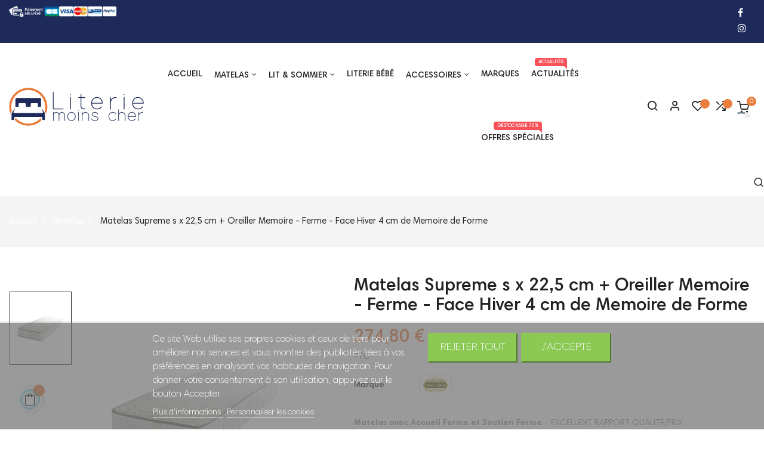

--- FILE ---
content_type: text/html; charset=utf-8
request_url: https://literie-moins-cher.com/matelas/10089-matelas-supreme-orthopedique-225-cm-oreiller-memoire-ferme-face-hiver-4-cm-de-memoire-de-forme-75-kg-m3-laine-merinos.html
body_size: 24466
content:
<!doctype html>
<html lang="fr"  class="default" >


  <head>
    
      
  <meta charset="utf-8">


  <meta http-equiv="x-ua-compatible" content="ie=edge">



  <link rel="canonical" href="https://literie-moins-cher.com/matelas/10089-matelas-supreme-orthopedique-225-cm-oreiller-memoire-ferme-face-hiver-4-cm-de-memoire-de-forme-75-kg-m3-laine-merinos.html">

  <title>Matelas Supreme 22,5 cm Oreiller Mémoire de Forme Taille 70x190</title>

  <meta name="description" content="Matelas avec Accueil Ferme et Soutien Ferme - EXCELLENT RAPPORT QUALITE/PRIX.

Matelas composé d&#039;un noyau de mousse Haute Résilience embourrage 100 % polyester - âme 100 % polyuréthane poli latex Dernière Génération Haute Densité qui s&#039;adapte parfaitement à votre morphologie.

La structure micro alvéolée de l&#039;embourrage 100 % polyester - âme 100 % polyuréthane poli latex assure une excellente ventilation pour un sommeil sain.

Vous allez aimer le confort et la faculté d&#039;adaptation à votre morphologie à petit prix !">
  <meta name="keywords" content="matelas ferme, mousse haute densité, traitement sain, indépendance couchage, coutil stretch, ventilation optimale, hypoallergénique, certifié Oeko-tex, oreiller mémoire, technologique avancé">
        <link rel="canonical" href="https://literie-moins-cher.com/matelas/10089-matelas-supreme-orthopedique-225-cm-oreiller-memoire-ferme-face-hiver-4-cm-de-memoire-de-forme-75-kg-m3-laine-merinos.html">
    
      
  
        



  <meta name="viewport" content="width=device-width, initial-scale=1">



  <link rel="icon" type="image/vnd.microsoft.icon" href="https://literie-moins-cher.com/img/favicon.ico?1580650369">
  <link rel="shortcut icon" type="image/x-icon" href="https://literie-moins-cher.com/img/favicon.ico?1580650369">


  

    <link rel="stylesheet" href="https://literie-moins-cher.com/themes/at_nova/assets/css/theme.css" type="text/css" media="all">
  <link rel="stylesheet" href="https://literie-moins-cher.com/modules/blockreassurance/views/dist/front.css" type="text/css" media="all">
  <link rel="stylesheet" href="https://literie-moins-cher.com/modules/nkmgls/views/css/front.css" type="text/css" media="all">
  <link rel="stylesheet" href="https://literie-moins-cher.com/modules/ps_socialfollow/views/css/ps_socialfollow.css" type="text/css" media="all">
  <link rel="stylesheet" href="https://literie-moins-cher.com/modules/ps_searchbar/ps_searchbar.css" type="text/css" media="all">
  <link rel="stylesheet" href="https://literie-moins-cher.com/modules/ets_crosssell/views/css/slick.css" type="text/css" media="all">
  <link rel="stylesheet" href="https://literie-moins-cher.com/modules/ets_crosssell/views/css/front.css" type="text/css" media="all">
  <link rel="stylesheet" href="https://literie-moins-cher.com/themes/at_nova/modules/leobootstrapmenu/views/css/megamenu.css" type="text/css" media="all">
  <link rel="stylesheet" href="https://literie-moins-cher.com/themes/at_nova/modules/leobootstrapmenu/views/css/leomenusidebar.css" type="text/css" media="all">
  <link rel="stylesheet" href="https://literie-moins-cher.com/themes/at_nova/modules/leoslideshow/views/css/typo/typo.css" type="text/css" media="all">
  <link rel="stylesheet" href="https://literie-moins-cher.com/themes/at_nova/modules/leoslideshow/views/css/iView/iview.css" type="text/css" media="all">
  <link rel="stylesheet" href="https://literie-moins-cher.com/themes/at_nova/modules/leoslideshow/views/css/iView/skin_4_responsive/style.css" type="text/css" media="all">
  <link rel="stylesheet" href="https://literie-moins-cher.com/modules/leofeature/views/css/jquery.mCustomScrollbar.css" type="text/css" media="all">
  <link rel="stylesheet" href="https://literie-moins-cher.com/themes/at_nova/modules/leofeature/views/css/front.css" type="text/css" media="all">
  <link rel="stylesheet" href="https://literie-moins-cher.com/themes/at_nova/modules/leoquicklogin/views/css/front.css" type="text/css" media="all">
  <link rel="stylesheet" href="https://literie-moins-cher.com/themes/at_nova/modules/leoblog/views/css/leoblog.css" type="text/css" media="all">
  <link rel="stylesheet" href="https://literie-moins-cher.com/modules/lgcookieslaw/views/css/front.css" type="text/css" media="all">
  <link rel="stylesheet" href="https://literie-moins-cher.com/modules/lgcookieslaw/views/css/lgcookieslaw.css" type="text/css" media="all">
  <link rel="stylesheet" href="https://literie-moins-cher.com/js/jquery/ui/themes/base/minified/jquery-ui.min.css" type="text/css" media="all">
  <link rel="stylesheet" href="https://literie-moins-cher.com/js/jquery/ui/themes/base/minified/jquery.ui.theme.min.css" type="text/css" media="all">
  <link rel="stylesheet" href="https://literie-moins-cher.com/js/jquery/plugins/fancybox/jquery.fancybox.css" type="text/css" media="all">
  <link rel="stylesheet" href="https://literie-moins-cher.com/modules/blockgrouptop/views/css/blockgrouptop.css" type="text/css" media="all">
  <link rel="stylesheet" href="https://literie-moins-cher.com/themes/at_nova/modules/leoproductsearch/views/css/leosearch.css" type="text/css" media="all">
  <link rel="stylesheet" href="https://literie-moins-cher.com/modules/leoproductsearch/views/css/jquery.autocomplete_productsearch.css" type="text/css" media="all">
  <link rel="stylesheet" href="https://literie-moins-cher.com/js/jquery/ui/themes/base/jquery.ui.core.css" type="text/css" media="all">
  <link rel="stylesheet" href="https://literie-moins-cher.com/modules/pm_advancedsearch4/views/css/pm_advancedsearch4-17.css" type="text/css" media="all">
  <link rel="stylesheet" href="https://literie-moins-cher.com/modules/pm_advancedsearch4/views/css/pm_advancedsearch4_dynamic.css" type="text/css" media="all">
  <link rel="stylesheet" href="https://literie-moins-cher.com/modules/pm_advancedsearch4/views/css/selectize/selectize.css" type="text/css" media="all">
  <link rel="stylesheet" href="https://literie-moins-cher.com/themes/at_nova/assets/css/custom.css" type="text/css" media="all">
  <link rel="stylesheet" href="https://literie-moins-cher.com/modules/appagebuilder/views/css/animate.css" type="text/css" media="all">
  <link rel="stylesheet" href="https://literie-moins-cher.com/themes/at_nova/modules/appagebuilder/views/css/owl.carousel.css" type="text/css" media="all">
  <link rel="stylesheet" href="https://literie-moins-cher.com/themes/at_nova/modules/appagebuilder/views/css/owl.theme.css" type="text/css" media="all">
  <link rel="stylesheet" href="https://literie-moins-cher.com/themes/at_nova/modules/appagebuilder/views/css/slick-theme.css" type="text/css" media="all">
  <link rel="stylesheet" href="https://literie-moins-cher.com/themes/at_nova/modules/appagebuilder/views/css/slick.css" type="text/css" media="all">
  <link rel="stylesheet" href="https://literie-moins-cher.com/themes/at_nova/modules/appagebuilder/views/css/ApImageHotspot.css" type="text/css" media="all">
  <link rel="stylesheet" href="https://literie-moins-cher.com/themes/at_nova/modules/appagebuilder/views/css/styles.css" type="text/css" media="all">
  <link rel="stylesheet" href="https://literie-moins-cher.com/modules/appagebuilder/views/css/unique.css" type="text/css" media="all">
  <link rel="stylesheet" href="https://literie-moins-cher.com/themes/at_nova/modules/appagebuilder/views/css/positions/headerposition1535486694.css" type="text/css" media="all">
  <link rel="stylesheet" href="https://literie-moins-cher.com/themes/at_nova/modules/appagebuilder/views/css/positions/footerposition1535496197.css" type="text/css" media="all">
  <link rel="stylesheet" href="https://literie-moins-cher.com/themes/at_nova/modules/appagebuilder/views/css/profiles/profile1535488898.css" type="text/css" media="all">



    


  

  <script type="text/javascript">
        var ASSearchUrl = "https:\/\/literie-moins-cher.com\/module\/pm_advancedsearch4\/advancedsearch4";
        var LEO_COOKIE_THEME = "AT_NOVA_PANEL_CONFIG";
        var add_cart_error = "An error occurred while processing your request. Please try again";
        var ajaxsearch = "1";
        var as4_orderBySalesAsc = "Meilleures ventes en dernier";
        var as4_orderBySalesDesc = "Meilleures ventes en premier";
        var buttoncompare_title_add = "Comparer";
        var buttoncompare_title_remove = "Retirer du Comparer";
        var buttonwishlist_title_add = "Liste de souhaits";
        var buttonwishlist_title_remove = "Supprimer du panier";
        var comparator_max_item = 3;
        var compared_products = [];
        var enable_dropdown_defaultcart = 1;
        var enable_flycart_effect = 1;
        var enable_notification = 1;
        var height_cart_item = "120";
        var isLogged = false;
        var leo_push = 0;
        var leo_search_url = "https:\/\/literie-moins-cher.com\/module\/leoproductsearch\/productsearch";
        var leo_token = "6797eb09946d5e887a770a765dab2151";
        var leoproductsearch_static_token = "6797eb09946d5e887a770a765dab2151";
        var leoproductsearch_token = "42b8e2c159eba5b1ae64bb836dc63107";
        var lf_is_gen_rtl = false;
        var lgcookieslaw_block = false;
        var lgcookieslaw_cookie_name = "__lglaw";
        var lgcookieslaw_position = "2";
        var lgcookieslaw_reload = false;
        var lgcookieslaw_session_time = "31536000";
        var lps_show_product_img = "1";
        var lps_show_product_price = "1";
        var lql_ajax_url = "https:\/\/literie-moins-cher.com\/module\/leoquicklogin\/leocustomer";
        var lql_is_gen_rtl = false;
        var lql_module_dir = "\/modules\/leoquicklogin\/";
        var lql_myaccount_url = "https:\/\/literie-moins-cher.com\/mon-compte";
        var lql_redirect = "";
        var number_cartitem_display = 3;
        var numpro_display = "100";
        var prestashop = {"cart":{"products":[],"totals":{"total":{"type":"total","label":"Total","amount":0,"value":"0,00\u00a0\u20ac"},"total_including_tax":{"type":"total","label":"Total TTC","amount":0,"value":"0,00\u00a0\u20ac"},"total_excluding_tax":{"type":"total","label":"Total HT :","amount":0,"value":"0,00\u00a0\u20ac"}},"subtotals":{"products":{"type":"products","label":"Sous-total","amount":0,"value":"0,00\u00a0\u20ac"},"discounts":null,"shipping":{"type":"shipping","label":"Livraison","amount":0,"value":""},"tax":{"type":"tax","label":"Taxes incluses","amount":0,"value":"0,00\u00a0\u20ac"}},"products_count":0,"summary_string":"0 articles","vouchers":{"allowed":1,"added":[]},"discounts":[],"minimalPurchase":0,"minimalPurchaseRequired":""},"currency":{"id":1,"name":"Euro","iso_code":"EUR","iso_code_num":"978","sign":"\u20ac"},"customer":{"lastname":null,"firstname":null,"email":null,"birthday":null,"newsletter":null,"newsletter_date_add":null,"optin":null,"website":null,"company":null,"siret":null,"ape":null,"is_logged":false,"gender":{"type":null,"name":null},"addresses":[]},"language":{"name":"Fran\u00e7ais (French)","iso_code":"fr","locale":"fr-FR","language_code":"fr","is_rtl":"0","date_format_lite":"d\/m\/Y","date_format_full":"d\/m\/Y H:i:s","id":1},"page":{"title":"","canonical":"https:\/\/literie-moins-cher.com\/matelas\/10089-matelas-supreme-orthopedique-225-cm-oreiller-memoire-ferme-face-hiver-4-cm-de-memoire-de-forme-75-kg-m3-laine-merinos.html","meta":{"title":"Matelas Supreme 22,5 cm Oreiller M\u00e9moire de Forme Taille 70x190","description":"Matelas avec Accueil Ferme et Soutien Ferme - EXCELLENT RAPPORT QUALITE\/PRIX.\n\nMatelas compos\u00e9 d'un noyau de mousse Haute R\u00e9silience embourrage 100 % polyester - \u00e2me 100 % polyur\u00e9thane poli latex Derni\u00e8re G\u00e9n\u00e9ration Haute Densit\u00e9 qui s'adapte parfaitement \u00e0 votre morphologie.\n\nLa structure micro alv\u00e9ol\u00e9e de l'embourrage 100 % polyester - \u00e2me 100 % polyur\u00e9thane poli latex assure une excellente ventilation pour un sommeil sain.\n\nVous allez aimer le confort et la facult\u00e9 d'adaptation \u00e0 votre morphologie \u00e0 petit prix !","keywords":"matelas ferme, mousse haute densit\u00e9, traitement sain, ind\u00e9pendance couchage, coutil stretch, ventilation optimale, hypoallerg\u00e9nique, certifi\u00e9 Oeko-tex, oreiller m\u00e9moire, technologique avanc\u00e9","robots":"index"},"page_name":"product","body_classes":{"lang-fr":true,"lang-rtl":false,"country-FR":true,"currency-EUR":true,"layout-full-width":true,"page-product":true,"tax-display-enabled":true,"product-id-10089":true,"product-Matelas Supreme s x 22,5 cm + Oreiller Memoire - Ferme - Face Hiver 4 cm de Memoire de Forme":true,"product-id-category-12":true,"product-id-manufacturer-18":true,"product-id-supplier-3":true,"product-available-for-order":true},"admin_notifications":[]},"shop":{"name":"JULIEN SAS","logo":"https:\/\/literie-moins-cher.com\/img\/literie-moins-cher-logo-1574932033.jpg","stores_icon":"https:\/\/literie-moins-cher.com\/img\/logo_stores.png","favicon":"https:\/\/literie-moins-cher.com\/img\/favicon.ico"},"urls":{"base_url":"https:\/\/literie-moins-cher.com\/","current_url":"https:\/\/literie-moins-cher.com\/matelas\/10089-matelas-supreme-orthopedique-225-cm-oreiller-memoire-ferme-face-hiver-4-cm-de-memoire-de-forme-75-kg-m3-laine-merinos.html","shop_domain_url":"https:\/\/literie-moins-cher.com","img_ps_url":"https:\/\/literie-moins-cher.com\/img\/","img_cat_url":"https:\/\/literie-moins-cher.com\/img\/c\/","img_lang_url":"https:\/\/literie-moins-cher.com\/img\/l\/","img_prod_url":"https:\/\/literie-moins-cher.com\/img\/p\/","img_manu_url":"https:\/\/literie-moins-cher.com\/img\/m\/","img_sup_url":"https:\/\/literie-moins-cher.com\/img\/su\/","img_ship_url":"https:\/\/literie-moins-cher.com\/img\/s\/","img_store_url":"https:\/\/literie-moins-cher.com\/img\/st\/","img_col_url":"https:\/\/literie-moins-cher.com\/img\/co\/","img_url":"https:\/\/literie-moins-cher.com\/themes\/at_nova\/assets\/img\/","css_url":"https:\/\/literie-moins-cher.com\/themes\/at_nova\/assets\/css\/","js_url":"https:\/\/literie-moins-cher.com\/themes\/at_nova\/assets\/js\/","pic_url":"https:\/\/literie-moins-cher.com\/upload\/","pages":{"address":"https:\/\/literie-moins-cher.com\/adresse","addresses":"https:\/\/literie-moins-cher.com\/adresses","authentication":"https:\/\/literie-moins-cher.com\/connexion","cart":"https:\/\/literie-moins-cher.com\/panier","category":"https:\/\/literie-moins-cher.com\/index.php?controller=category","cms":"https:\/\/literie-moins-cher.com\/index.php?controller=cms","contact":"https:\/\/literie-moins-cher.com\/Contactez-nous","discount":"https:\/\/literie-moins-cher.com\/reduction","guest_tracking":"https:\/\/literie-moins-cher.com\/suivi-commande-invite","history":"https:\/\/literie-moins-cher.com\/historique-de-commande","identity":"https:\/\/literie-moins-cher.com\/identite","index":"https:\/\/literie-moins-cher.com\/","my_account":"https:\/\/literie-moins-cher.com\/mon-compte","order_confirmation":"https:\/\/literie-moins-cher.com\/confirmation-commande","order_detail":"https:\/\/literie-moins-cher.com\/index.php?controller=order-detail","order_follow":"https:\/\/literie-moins-cher.com\/suivi-commande","order":"https:\/\/literie-moins-cher.com\/commande","order_return":"https:\/\/literie-moins-cher.com\/index.php?controller=order-return","order_slip":"https:\/\/literie-moins-cher.com\/avoirs","pagenotfound":"https:\/\/literie-moins-cher.com\/page-introuvable","password":"https:\/\/literie-moins-cher.com\/recuperation-mot-de-passe","pdf_invoice":"https:\/\/literie-moins-cher.com\/index.php?controller=pdf-invoice","pdf_order_return":"https:\/\/literie-moins-cher.com\/index.php?controller=pdf-order-return","pdf_order_slip":"https:\/\/literie-moins-cher.com\/index.php?controller=pdf-order-slip","prices_drop":"https:\/\/literie-moins-cher.com\/index.php?controller=prices-drop","product":"https:\/\/literie-moins-cher.com\/index.php?controller=product","search":"https:\/\/literie-moins-cher.com\/recherche","sitemap":"https:\/\/literie-moins-cher.com\/sitemap","stores":"https:\/\/literie-moins-cher.com\/magasins","supplier":"https:\/\/literie-moins-cher.com\/fournisseur","register":"https:\/\/literie-moins-cher.com\/connexion?create_account=1","order_login":"https:\/\/literie-moins-cher.com\/commande?login=1"},"alternative_langs":[],"theme_assets":"\/themes\/at_nova\/assets\/","actions":{"logout":"https:\/\/literie-moins-cher.com\/?mylogout="},"no_picture_image":{"bySize":{"small_default":{"url":"https:\/\/literie-moins-cher.com\/img\/p\/fr-default-small_default.jpg","width":98,"height":116},"cart_default":{"url":"https:\/\/literie-moins-cher.com\/img\/p\/fr-default-cart_default.jpg","width":135,"height":160},"medium_default":{"url":"https:\/\/literie-moins-cher.com\/img\/p\/fr-default-medium_default.jpg","width":239,"height":284},"home_default":{"url":"https:\/\/literie-moins-cher.com\/img\/p\/fr-default-home_default.jpg","width":450,"height":535},"large_default":{"url":"https:\/\/literie-moins-cher.com\/img\/p\/fr-default-large_default.jpg","width":1200,"height":1425}},"small":{"url":"https:\/\/literie-moins-cher.com\/img\/p\/fr-default-small_default.jpg","width":98,"height":116},"medium":{"url":"https:\/\/literie-moins-cher.com\/img\/p\/fr-default-medium_default.jpg","width":239,"height":284},"large":{"url":"https:\/\/literie-moins-cher.com\/img\/p\/fr-default-large_default.jpg","width":1200,"height":1425},"legend":""}},"configuration":{"display_taxes_label":true,"display_prices_tax_incl":true,"is_catalog":false,"show_prices":true,"opt_in":{"partner":false},"quantity_discount":{"type":"discount","label":"Unit discount"},"voucher_enabled":1,"return_enabled":1},"field_required":[],"breadcrumb":{"links":[{"title":"Accueil","url":"https:\/\/literie-moins-cher.com\/"},{"title":"Matelas","url":"https:\/\/literie-moins-cher.com\/12-matelas"},{"title":"Matelas Supreme s x 22,5 cm + Oreiller Memoire - Ferme - Face Hiver 4 cm de Memoire de Forme","url":"https:\/\/literie-moins-cher.com\/matelas\/10089-matelas-supreme-orthopedique-225-cm-oreiller-memoire-ferme-face-hiver-4-cm-de-memoire-de-forme-75-kg-m3-laine-merinos.html"}],"count":3},"link":{"protocol_link":"https:\/\/","protocol_content":"https:\/\/"},"time":1769018497,"static_token":"6797eb09946d5e887a770a765dab2151","token":"42b8e2c159eba5b1ae64bb836dc63107","debug":false};
        var productcompare_add = "Le produit a \u00e9t\u00e9 ajout\u00e9 \u00e0 la liste comparer";
        var productcompare_add_error = "An error occurred while adding. Please try again";
        var productcompare_max_item = "Vous ne pouvez pas ajouter plus de 3 produit \u00e0 la comparaison des produits";
        var productcompare_remove = "a \u00e9t\u00e9 retir\u00e9 avec succ\u00e8s le produit de la liste comparative";
        var productcompare_remove_error = "An error occurred while removing. Please try again";
        var productcompare_url = "https:\/\/literie-moins-cher.com\/module\/leofeature\/productscompare";
        var productcompare_viewlistcompare = "Voir la liste comparer";
        var psemailsubscription_subscription = "https:\/\/literie-moins-cher.com\/module\/ps_emailsubscription\/subscription";
        var psr_icon_color = "#935336";
        var show_popup = 1;
        var txt_not_found = "No products found";
        var type_dropdown_defaultcart = "slidebar_right";
        var type_flycart_effect = "fade";
        var width_cart_item = "300";
        var wishlist_add = "Le produit a \u00e9t\u00e9 ajout\u00e9 \u00e0 votre liste";
        var wishlist_cancel_txt = "Annuler";
        var wishlist_confirm_del_txt = "Supprimer l'\u00e9l\u00e9ment s\u00e9lectionn\u00e9?";
        var wishlist_del_default_txt = "Impossible de supprimer par d\u00e9faut liste";
        var wishlist_email_txt = "Email";
        var wishlist_loggin_required = "Vous devez \u00eatre connect\u00e9 pour g\u00e9rer votre liste";
        var wishlist_ok_txt = "D'accord";
        var wishlist_quantity_required = "Vous devez saisir une quantit\u00e9";
        var wishlist_remove = "Le produit a \u00e9t\u00e9 retir\u00e9 de votre liste";
        var wishlist_reset_txt = "R\u00e9initialiser";
        var wishlist_send_txt = "Envoyer";
        var wishlist_send_wishlist_txt = "Envoyer liste";
        var wishlist_url = "https:\/\/literie-moins-cher.com\/module\/leofeature\/mywishlist";
        var wishlist_viewwishlist = "Voir votre liste";
      </script>
<script type="text/javascript">
	var choosefile_text = "Choisir un fichier";
	var turnoff_popup_text = "Ne pas afficher ce popup à nouveau";

	var size_item_quickview = 144;
	var style_scroll_quickview = 'horizontal';
	
	var size_item_page = 144;
	var style_scroll_page = 'horizontal';
	
	var size_item_quickview_attr = 144;	
	var style_scroll_quickview_attr = 'horizontal';
	
	var size_item_popup = 190;
	var style_scroll_popup = 'vertical';
</script>


  <script type="text/javascript">
    var ets_crosssell_16 =0;
</script><!-- emarketing start -->


<!-- emarketing end --><script type="text/javascript">
	
	var FancyboxI18nClose = "Fermer";
	var FancyboxI18nNext = "Prochain";
	var FancyboxI18nPrev = "précédent";
	var current_link = "http://literie-moins-cher.com/";		
	var currentURL = window.location;
	currentURL = String(currentURL);
	currentURL = currentURL.replace("https://","").replace("http://","").replace("www.","").replace( /#\w*/, "" );
	current_link = current_link.replace("https://","").replace("http://","").replace("www.","");
	var text_warning_select_txt = "S'il vous plaît sélectionner un pour supprimer?";
	var text_confirm_remove_txt = "Etes-vous sûr de retirer de pied de page?";
	var close_bt_txt = "Fermer";
	var list_menu = [];
	var list_menu_tmp = {};
	var list_tab = [];
	var isHomeMenu = 0;
	
</script><!-- @file modules\appagebuilder\views\templates\hook\header -->

<script>
	/**
	 * List functions will run when document.ready()
	 */
	var ap_list_functions = [];
	/**
	 * List functions will run when window.load()
	 */
	var ap_list_functions_loaded = [];

	/**
	 * List functions will run when document.ready() for theme
	 */

	var products_list_functions = [];
</script>


<script type='text/javascript'>
	var leoOption = {
		category_qty:1,
		product_list_image:1,
		product_one_img:1,
		productCdown: 1,
		productColor: 0,
		homeWidth: 450,
		homeheight: 535,
	}

	ap_list_functions.push(function(){
		if (typeof $.LeoCustomAjax !== "undefined" && $.isFunction($.LeoCustomAjax)) {
			var leoCustomAjax = new $.LeoCustomAjax();
			leoCustomAjax.processAjax();
		}
	});
</script>




    
  <meta property="og:type" content="product">
  <meta property="og:url" content="https://literie-moins-cher.com/matelas/10089-matelas-supreme-orthopedique-225-cm-oreiller-memoire-ferme-face-hiver-4-cm-de-memoire-de-forme-75-kg-m3-laine-merinos.html">
  <meta property="og:title" content="Matelas Supreme 22,5 cm Oreiller Mémoire de Forme Taille 70x190">
  <meta property="og:site_name" content="JULIEN SAS">
  <meta property="og:description" content="Matelas avec Accueil Ferme et Soutien Ferme - EXCELLENT RAPPORT QUALITE/PRIX.

Matelas composé d&#039;un noyau de mousse Haute Résilience embourrage 100 % polyester - âme 100 % polyuréthane poli latex Dernière Génération Haute Densité qui s&#039;adapte parfaitement à votre morphologie.

La structure micro alvéolée de l&#039;embourrage 100 % polyester - âme 100 % polyuréthane poli latex assure une excellente ventilation pour un sommeil sain.

Vous allez aimer le confort et la faculté d&#039;adaptation à votre morphologie à petit prix !">
  <meta property="og:image" content="https://literie-moins-cher.com/45751-large_default/matelas-supreme-orthopedique-225-cm-oreiller-memoire-ferme-face-hiver-4-cm-de-memoire-de-forme-75-kg-m3-laine-merinos.jpg">
      <meta property="product:pretax_price:amount" content="228.999">
    <meta property="product:pretax_price:currency" content="EUR">
    <meta property="product:price:amount" content="274.8">
    <meta property="product:price:currency" content="EUR">
      <meta property="product:weight:value" content="0.190000">
  <meta property="product:weight:units" content="kg">
  
  </head>

  <body id="product" class="lang-fr country-fr currency-eur layout-full-width page-product tax-display-enabled product-id-10089 product-matelas-supreme-s-x-22-5-cm-oreiller-memoire-ferme-face-hiver-4-cm-de-memoire-de-forme product-id-category-12 product-id-manufacturer-18 product-id-supplier-3 product-available-for-order fullwidth">

    
      
    

    <main id="page">
      
              
      <header id="header">
        <div class="header-container">
          
            
  <div class="header-banner">
          <div class="container">
              <div class="inner"></div>
          </div>
        </div>



  <nav class="header-nav">
    <div class="topnav">
              <div class="inner"></div>
          </div>
    <div class="bottomnav">
              <div class="inner"><!-- @file modules\appagebuilder\views\templates\hook\ApRow -->
<div class="wrapper"
>

<div class="container container-large">
    <div        class="row ApRow  has-bg bg-boxed"
                            style="background: #1E2B5A no-repeat;"        data-bg_data=" #1E2B5A no-repeat"        >
                                            <!-- @file modules\appagebuilder\views\templates\hook\ApColumn -->
<div    class="col-xl-4 col-lg-4 col-md-3 col-sm-5 col-xs-4 col-sp-4  ApColumn "
	    >
                    <!-- @file modules\appagebuilder\views\templates\hook\ApImage -->
<div id="image-form_12033833247661308" class="block float-xs-left ApImage">
	
            
                    <img src="/themes/at_nova/assets/img/modules/appagebuilder/images/pay4.png" class="has-animation"
             data-animation="shake"              data-animation-delay="1s"             title=""
            alt=" Paiement sécurisé"
	    style=" width:180px; 
			height:auto" loading="lazy"/>

            	        </div>
    </div><!-- @file modules\appagebuilder\views\templates\hook\ApColumn -->
<div    class="col-xl-3 col-lg-4 col-md-6 col-sm-6 col-xs-1 col-sp-6 hidden-sm-down ApColumn "
	    >
                    
    </div><!-- @file modules\appagebuilder\views\templates\hook\ApColumn -->
<div    class="col-xl-5 col-lg-4 col-md-3 col-sm-7 col-xs-7 col-sp-7  ApColumn "
	    >
                    <!-- @file modules\appagebuilder\views\templates\hook\ApModule -->

  <div class="block-social block links accordion_small_screen">
  	<h4 class="title_block">Connectez-vous et suivez</h4>
    <ul id="footer_block_social">
              <li class="facebook"><a href="https://www.facebook.com/literiemoinschere/" title="Facebook" target="_blank"><span>Facebook</span></a></li>
              <li class="instagram"><a href="https://www.instagram.com/literiemoinscher/" title="Instagram" target="_blank"><span>Instagram</span></a></li>
          </ul>
  </div>

<!-- @file modules\appagebuilder\views\templates\hook\ApModule -->

    </div>            </div>
</div>
</div>
    </div>
          </div>
  </nav>



  <div class="header-top">
          <div class="inner"><!-- @file modules\appagebuilder\views\templates\hook\ApRow -->
<div class="wrapper"
>

<div class="container container-large">
    <div        class="row header-flex ApRow  has-bg bg-boxed"
                            style="background: no-repeat;"        data-bg_data=" no-repeat"        >
                                            <!-- @file modules\appagebuilder\views\templates\hook\ApColumn -->
<div    class="col-xl-2-4 col-lg-2 col-md-4 col-sm-4 col-xs-4 col-sp-4 left-header ApColumn "
	    >
                    <!-- @file modules\appagebuilder\views\templates\hook\ApGenCode -->

	<a href="https://literie-moins-cher.com/">     <img class="logo img-fluid" src="https://literie-moins-cher.com/img/literie-moins-cher-logo-1574932033.jpg" alt="JULIEN SAS"></a>

    </div><!-- @file modules\appagebuilder\views\templates\hook\ApColumn -->
<div    class="col-xl-7-2 col-lg-7 col-md-4 col-sm-4 col-xs-4 col-sp-3 center-header ApColumn "
	    >
                    <!-- @file modules\appagebuilder\views\templates\hook\ApSlideShow -->
<div id="memgamenu-form_8736895086939976" class="ApMegamenu">
				<nav data-megamenu-id="8736895086939976" class="leo-megamenu cavas_menu navbar navbar-default enable-canvas " role="navigation">
			<!-- Brand and toggle get grouped for better mobile display -->
			<div class="navbar-header">
				<button type="button" class="navbar-toggler hidden-lg-up" data-toggle="collapse" data-target=".megamenu-off-canvas-8736895086939976">
					<span class="sr-only">Basculer la navigation</span>
					&#9776;
					<!--
					<span class="icon-bar"></span>
					<span class="icon-bar"></span>
					<span class="icon-bar"></span>
					-->
				</button>
			</div>
			<!-- Collect the nav links, forms, and other content for toggling -->
						<div class="leo-top-menu collapse navbar-toggleable-md megamenu-off-canvas megamenu-off-canvas-8736895086939976"><ul class="nav navbar-nav megamenu horizontal"><li class="nav-item   " ><a href="https://literie-moins-cher.com" target="_self" class="nav-link has-category"><span class="menu-title">Accueil</span></a></li><li class="nav-item  parent dropdown aligned-fullwidth  " ><a href="https://literie-moins-cher.com/12-matelas" class="nav-link dropdown-toggle has-category" data-toggle="dropdown" target="_self"><span class="menu-title">Matelas</span></a><b class="caret"></b><div class="dropdown-sub dropdown-menu"  style="width:940px" ><div class="dropdown-menu-inner"><div class="row"><div class="mega-col col-md-3" > <div class="mega-col-inner "><div class="leo-widget" data-id_widget="1573722844">
    <div class="widget-links">
		<div class="menu-title">
		Téchnologie
	</div>
		<div class="widget-inner">	
		<div id="tabs809386319" class="panel-group">
			<ul class="nav-links">
				  
					<li ><a href="https://literie-moins-cher.com/273-matelas-relaxation" >Matelas relaxation</a></li>
				  
					<li ><a href="https://literie-moins-cher.com/56-matelas-latex" >Matelas latex</a></li>
				  
					<li ><a href="https://literie-moins-cher.com/57-matelas-ressorts" >Matelas à ressort</a></li>
				  
					<li ><a href="https://literie-moins-cher.com/59-matelas-memoire-de-forme" >Matelas mémoire de forme</a></li>
				  
					<li ><a href="https://literie-moins-cher.com/58-matelas-mousse" >Matelas mousse</a></li>
							</ul>
		</div>
	</div>
    </div>
<div class="w-name">
        <select name="inject_widget" class="inject_widget_name">
                            <option value="1505148426">
                    Banner1
                </option>
                            <option value="1515730189">
                    banner2
                </option>
                            <option value="1515730210">
                    banner3
                </option>
                            <option value="1533105344">
                    Product Category
                </option>
                            <option value="1533106678">
                    ShortCode
                </option>
                            <option value="1535465590">
                    Product Page Styles
                </option>
                            <option value="1535467920">
                    Product Types
                </option>
                            <option value="1544325492">
                    link 1
                </option>
                            <option value="1544325693">
                    link 2
                </option>
                            <option value="1573722844">
                    Technologie
                </option>
                            <option value="1573725119">
                    Fermeté
                </option>
                            <option value="1573725544">
                    Banquette &amp; Canapés
                </option>
                            <option value="1573726645">
                    Remise 70%
                </option>
                    </select>
    </div>
</div></div></div><div class="mega-col col-md-3" > <div class="mega-col-inner "><div class="leo-widget" data-id_widget="1573725119">
    <div class="widget-links">
		<div class="menu-title">
		Fermeté
	</div>
		<div class="widget-inner">	
		<div id="tabs942428123" class="panel-group">
			<ul class="nav-links">
				  
					<li ><a href="https://literie-moins-cher.com/69-tres-ferme" >Très ferme</a></li>
				  
					<li ><a href="https://literie-moins-cher.com/71-souple" >Souple</a></li>
				  
					<li ><a href="https://literie-moins-cher.com/99-equilibre" >Équilibré</a></li>
				  
					<li ><a href="https://literie-moins-cher.com/70-ferme" >Ferme</a></li>
							</ul>
		</div>
	</div>
    </div>
<div class="w-name">
        <select name="inject_widget" class="inject_widget_name">
                            <option value="1505148426">
                    Banner1
                </option>
                            <option value="1515730189">
                    banner2
                </option>
                            <option value="1515730210">
                    banner3
                </option>
                            <option value="1533105344">
                    Product Category
                </option>
                            <option value="1533106678">
                    ShortCode
                </option>
                            <option value="1535465590">
                    Product Page Styles
                </option>
                            <option value="1535467920">
                    Product Types
                </option>
                            <option value="1544325492">
                    link 1
                </option>
                            <option value="1544325693">
                    link 2
                </option>
                            <option value="1573722844">
                    Technologie
                </option>
                            <option value="1573725119">
                    Fermeté
                </option>
                            <option value="1573725544">
                    Banquette &amp; Canapés
                </option>
                            <option value="1573726645">
                    Remise 70%
                </option>
                    </select>
    </div>
</div></div></div><div class="mega-col col-md-3" > <div class="mega-col-inner "><div class="leo-widget" data-id_widget="1573725544">
    <div class="widget-links">
		<div class="menu-title">
		Banquette &amp; Canapés
	</div>
		<div class="widget-inner">	
		<div id="tabs1364053357" class="panel-group">
			<ul class="nav-links">
				  
					<li ><a href="https://literie-moins-cher.com/268-matelas-bz" >Matelas lit</a></li>
				  
					<li ><a href="https://literie-moins-cher.com/267-matelas" >Matelas BZ</a></li>
				  
					<li ><a href="https://literie-moins-cher.com/269-matelas-clic-clac" >Matelas Clic Clac</a></li>
				  
					<li ><a href="https://literie-moins-cher.com/270-matelas-canape-lit" >Matelas canapé lit</a></li>
							</ul>
		</div>
	</div>
    </div>
<div class="w-name">
        <select name="inject_widget" class="inject_widget_name">
                            <option value="1505148426">
                    Banner1
                </option>
                            <option value="1515730189">
                    banner2
                </option>
                            <option value="1515730210">
                    banner3
                </option>
                            <option value="1533105344">
                    Product Category
                </option>
                            <option value="1533106678">
                    ShortCode
                </option>
                            <option value="1535465590">
                    Product Page Styles
                </option>
                            <option value="1535467920">
                    Product Types
                </option>
                            <option value="1544325492">
                    link 1
                </option>
                            <option value="1544325693">
                    link 2
                </option>
                            <option value="1573722844">
                    Technologie
                </option>
                            <option value="1573725119">
                    Fermeté
                </option>
                            <option value="1573725544">
                    Banquette &amp; Canapés
                </option>
                            <option value="1573726645">
                    Remise 70%
                </option>
                    </select>
    </div>
</div></div></div><div class="mega-col col-md-3" > <div class="mega-col-inner "><div class="leo-widget" data-id_widget="1573726645">
            <div class="widget-html">
                        <div class="widget-inner">
                    <p><img src="https://literie-moins-cher.com/img/cms/70literie.jpg" width="173" style="display: block; margin-left: auto; margin-right: auto;" height="180" /></p>            </div>
        </div>
        <div class="w-name">
        <select name="inject_widget" class="inject_widget_name">
                            <option value="1505148426">
                    Banner1
                </option>
                            <option value="1515730189">
                    banner2
                </option>
                            <option value="1515730210">
                    banner3
                </option>
                            <option value="1533105344">
                    Product Category
                </option>
                            <option value="1533106678">
                    ShortCode
                </option>
                            <option value="1535465590">
                    Product Page Styles
                </option>
                            <option value="1535467920">
                    Product Types
                </option>
                            <option value="1544325492">
                    link 1
                </option>
                            <option value="1544325693">
                    link 2
                </option>
                            <option value="1573722844">
                    Technologie
                </option>
                            <option value="1573725119">
                    Fermeté
                </option>
                            <option value="1573725544">
                    Banquette &amp; Canapés
                </option>
                            <option value="1573726645">
                    Remise 70%
                </option>
                    </select>
    </div>
</div></div></div></div></div></div></li><li class="nav-item parent dropdown    " ><a class="nav-link dropdown-toggle has-category" data-toggle="dropdown" href="https://literie-moins-cher.com/23-lit-sommier" target="_self"><span class="menu-title">Lit & Sommier</span></a><b class="caret"></b><div class="dropdown-menu level1" ><div class="dropdown-menu-inner"><div class="row"><div class="col-sm-12 mega-col" data-colwidth="12" data-type="menu" ><div class="inner"><ul><li class="nav-item   " ><a class="nav-link" href="https://literie-moins-cher.com/279-lits" target="_self"><span class="menu-title">Lits</span></a></li><li class="nav-item   " ><a class="nav-link" href="https://literie-moins-cher.com/24-sommier-a-lattes" target="_self"><span class="menu-title">Sommier à lattes</span></a></li><li class="nav-item   " ><a class="nav-link" href="https://literie-moins-cher.com/25-sommier-tapissier" target="_self"><span class="menu-title">Sommier Tapissier</span></a></li><li class="nav-item   " ><a class="nav-link" href="https://literie-moins-cher.com/284-ensemble-matelas-sommier" target="_self"><span class="menu-title">Ensemble Matelas & Sommier</span></a></li></ul></div></div></div></div></div></li><li class="nav-item   " ><a href="https://literie-moins-cher.com/272-matelas-bebe" target="_self" class="nav-link has-category"><span class="menu-title">Literie Bébé</span></a></li><li class="nav-item parent dropdown    " ><a class="nav-link dropdown-toggle has-category" data-toggle="dropdown" href="https://literie-moins-cher.com/33-accessoires" target="_self"><span class="menu-title">Accessoires</span></a><b class="caret"></b><div class="dropdown-menu level1" ><div class="dropdown-menu-inner"><div class="row"><div class="col-sm-12 mega-col" data-colwidth="12" data-type="menu" ><div class="inner"><ul><li class="nav-item   " ><a class="nav-link" href="https://literie-moins-cher.com/35-protege-matelas" target="_self"><span class="menu-title">Protège matelas</span></a></li><li class="nav-item   " ><a class="nav-link" href="https://literie-moins-cher.com/74-sur-matelas" target="_self"><span class="menu-title">Sur-matelas</span></a></li><li class="nav-item   " ><a class="nav-link" href="https://literie-moins-cher.com/34-oreillers" target="_self"><span class="menu-title">Oreillers</span></a></li></ul></div></div></div></div></div></li><li class="nav-item   " ><a href="https://literie-moins-cher.com/marques-matelas" target="_self" class="nav-link has-category"><span class="menu-title">Marques</span></a></li><li class="nav-item new  " ><a href="https://literie-moins-cher.com/actualites.html" target="_self" class="nav-link has-category"><span class="menu-title">Actualités</span><span class="sub-title">Actualités</span></a></li><li class="nav-item new  " ><a href="https://literie-moins-cher.com/index.php?controller=bestsales" target="_self" class="nav-link has-category"><span class="menu-title">Offres spéciales</span><span class="sub-title">Déstockage 70%</span></a></li></ul></div>
	</nav>
	<script type="text/javascript">
	// <![CDATA[				
			// var type="horizontal";
			// checkActiveLink();
			// checkTarget();
			list_menu_tmp.id = '8736895086939976';
			list_menu_tmp.type = 'horizontal';
	// ]]>
	
									
				// offCanvas();
				// var show_cavas = 1;
				// console.log('testaaa');
				// console.log(show_cavas);
				list_menu_tmp.show_cavas =1;
			
		
				
		list_menu_tmp.list_tab = list_tab;
		list_menu.push(list_menu_tmp);
		list_menu_tmp = {};	
		list_tab = {};
		
	</script>
	</div>

    </div><!-- @file modules\appagebuilder\views\templates\hook\ApColumn -->
<div    class="col-xl-2-4 col-lg-3 col-md-4 col-sm-4 col-xs-4 col-sp-5 right-header ApColumn "
	    >
                    <!-- @file modules\appagebuilder\views\templates\hook\ApModule -->


<!-- Block search module -->
<div id="leo_search_block_top" class="block exclusive search-by-category">
	<a id="show_search" href="javascript:void(0)" data-toggle="dropdown" class="float-xs-right popup-title">
	   <i class="nova-search"></i>
	</a>
	<span class="close-overlay"><i class="material-icons">&#xE5CD;</i></span>
	<div class="over-layer"></div>
	<div class="block-form clearfix">
		<form method="get" action="https://literie-moins-cher.com/index.php?controller=productsearch" id="leosearchtopbox">
			<input type="hidden" name="fc" value="module" />
			<input type="hidden" name="module" value="leoproductsearch" />
			<input type="hidden" name="controller" value="productsearch" />
                <input type="hidden" name="leoproductsearch_static_token" value="6797eb09946d5e887a770a765dab2151"/>
						<div class="block_content clearfix">
				<div class="box-leoproductsearch-result">
					<div class="leoproductsearch-result container">
						<div class="leoproductsearch-loading cssload-container">
							<div class="cssload-speeding-wheel"></div>
						</div>
						<input class="search_query form-control grey" type="text" id="leo_search_query_top" name="search_query" value="" placeholder="Rechercher notre catalogue" />
						<button type="submit" id="leo_search_top_button" class="btn btn-default button button-small"><i class="nova-search"></i></button> 
					</div>
				</div>
				<div class="list-cate-wrapper">
					<input id="leosearchtop-cate-id" name="cate" value="" type="hidden">
					<a id="dropdownListCateTop" class="select-title" rel="nofollow" data-toggle="dropdown" aria-haspopup="true" aria-expanded="false">
						<span>Rechercher par catégorie</span>
					</a>
					<div class="list-cate dropdown-menu" aria-labelledby="dropdownListCateTop">
						<div class="container">
							<div class="row search-flex">
								<div class="col-lg-4 col-sp-12">
									<h4 class="title_block">Rechercher par catégorie</h4>
									<div class="box-cate">
										<a href="#" data-cate-id="" data-cate-name="Tout" class="cate-item active" >Tout</a>
										<a href="#" data-cate-id="2" data-cate-name="Accueil" class="cate-item cate-level-1" >Accueil</a>
										
  <a href="#" data-cate-id="12" data-cate-name="Matelas" class="cate-item cate-level-2" >--Matelas</a>
  <a href="#" data-cate-id="86" data-cate-name="Technologie" class="cate-item cate-level-3" >---Technologie</a>
  <a href="#" data-cate-id="56" data-cate-name="Matelas Latex" class="cate-item cate-level-4" >----Matelas Latex</a>
  <a href="#" data-cate-id="57" data-cate-name="Matelas Ressorts" class="cate-item cate-level-4" >----Matelas Ressorts</a>
  <a href="#" data-cate-id="58" data-cate-name="Matelas Mousse" class="cate-item cate-level-4" >----Matelas Mousse</a>
  <a href="#" data-cate-id="59" data-cate-name="Matelas Mémoire de forme" class="cate-item cate-level-4" >----Matelas Mémoire de forme</a>
  <a href="#" data-cate-id="87" data-cate-name="Fermeté" class="cate-item cate-level-3" >---Fermeté</a>
  <a href="#" data-cate-id="69" data-cate-name="Très ferme" class="cate-item cate-level-4" >----Très ferme</a>
  <a href="#" data-cate-id="70" data-cate-name="Ferme" class="cate-item cate-level-4" >----Ferme</a>
  <a href="#" data-cate-id="71" data-cate-name="Souple" class="cate-item cate-level-4" >----Souple</a>
  <a href="#" data-cate-id="99" data-cate-name="Equilibré" class="cate-item cate-level-4" >----Equilibré</a>
  <a href="#" data-cate-id="266" data-cate-name="Banquettes et canapés" class="cate-item cate-level-3" >---Banquettes et canapés</a>
  <a href="#" data-cate-id="267" data-cate-name="Matelas" class="cate-item cate-level-4" >----Matelas</a>
  <a href="#" data-cate-id="268" data-cate-name="Matelas BZ" class="cate-item cate-level-4" >----Matelas BZ</a>
  <a href="#" data-cate-id="269" data-cate-name="Matelas Clic Clac" class="cate-item cate-level-4" >----Matelas Clic Clac</a>
  <a href="#" data-cate-id="270" data-cate-name="Matelas Canapé Lit" class="cate-item cate-level-4" >----Matelas Canapé Lit</a>
  <a href="#" data-cate-id="23" data-cate-name="Lit &amp; Sommier" class="cate-item cate-level-2" >--Lit &amp; Sommier</a>
  <a href="#" data-cate-id="24" data-cate-name="Sommier a lattes" class="cate-item cate-level-3" >---Sommier a lattes</a>
  <a href="#" data-cate-id="25" data-cate-name="Sommier Tapissier" class="cate-item cate-level-3" >---Sommier Tapissier</a>
  <a href="#" data-cate-id="26" data-cate-name="Sommier à ressorts" class="cate-item cate-level-3" >---Sommier à ressorts</a>
  <a href="#" data-cate-id="279" data-cate-name="Lits" class="cate-item cate-level-3" >---Lits</a>
  <a href="#" data-cate-id="284" data-cate-name="Ensemble Matelas &amp; Sommier" class="cate-item cate-level-3" >---Ensemble Matelas &amp; Sommier</a>
  <a href="#" data-cate-id="33" data-cate-name="Accessoires" class="cate-item cate-level-2" >--Accessoires</a>
  <a href="#" data-cate-id="34" data-cate-name="Oreillers" class="cate-item cate-level-3" >---Oreillers</a>
  <a href="#" data-cate-id="35" data-cate-name="Protège-matelas" class="cate-item cate-level-3" >---Protège-matelas</a>
  <a href="#" data-cate-id="36" data-cate-name="Surmatelas" class="cate-item cate-level-3" >---Surmatelas</a>
  <a href="#" data-cate-id="37" data-cate-name="Les marques" class="cate-item cate-level-2" >--Les marques</a>
  <a href="#" data-cate-id="38" data-cate-name="Epeda" class="cate-item cate-level-3" >---Epeda</a>
  <a href="#" data-cate-id="39" data-cate-name="Mérinos" class="cate-item cate-level-3" >---Mérinos</a>
  <a href="#" data-cate-id="40" data-cate-name="Dunlopillo" class="cate-item cate-level-3" >---Dunlopillo</a>
  <a href="#" data-cate-id="41" data-cate-name="Duvivier" class="cate-item cate-level-3" >---Duvivier</a>
  <a href="#" data-cate-id="42" data-cate-name="Bultex" class="cate-item cate-level-3" >---Bultex</a>
  <a href="#" data-cate-id="43" data-cate-name="Nuits d&#039;or" class="cate-item cate-level-3" >---Nuits d&#039;or</a>
  <a href="#" data-cate-id="74" data-cate-name="Sur-matelas" class="cate-item cate-level-2" >--Sur-matelas</a>
  <a href="#" data-cate-id="272" data-cate-name="Matelas Bébé" class="cate-item cate-level-2" >--Matelas Bébé</a>
  <a href="#" data-cate-id="273" data-cate-name="Matelas relaxation" class="cate-item cate-level-2" >--Matelas relaxation</a>
  <a href="#" data-cate-id="283" data-cate-name="Tous" class="cate-item cate-level-2" >--Tous</a>
  <a href="#" data-cate-id="286" data-cate-name="Literie bebe" class="cate-item cate-level-2" >--Literie bebe</a>
  <a href="#" data-cate-id="287" data-cate-name="Achats" class="cate-item cate-level-2" >--Achats</a>
  
									</div>
								</div>
								<div class="col-lg-8 hidden-md-down">
									<!-- @file modules\appagebuilder\views\templates\hook\ApRow -->
    <div        class="row search-flex hidden-md-down ApRow  has-bg bg-boxed"
                            style="background: no-repeat;"        data-bg_data=" no-repeat"        >
                                            <!-- @file modules\appagebuilder\views\templates\hook\ApColumn -->
<div    class="col-sm-6 col-xs-6 col-sp-6 col-md-6 col-lg-6 col-xl-6  ApColumn "
	    >
                    <!-- @file modules\appagebuilder\views\templates\hook\ApProductList -->
    <div class="block ApProductList">
				<input type="hidden" class="apconfig" value='[base64]'/>
				<h4 class="title_block">
			New Product
		</h4>
		        </div>

    </div><!-- @file modules\appagebuilder\views\templates\hook\ApColumn -->
<div    class="col-sm-6 col-xs-6 col-sp-6 col-md-6 col-lg-6 col-xl-6  ApColumn "
	    >
                    <!-- @file modules\appagebuilder\views\templates\hook\ApProductList -->
    <div class="block ApProductList">
				<input type="hidden" class="apconfig" value='[base64]'/>
				<h4 class="title_block">
			Best Seller
		</h4>
		        </div>

    </div>            </div>
    
								</div>
							</div>
						</div>
					</div>
				</div>
				
			</div>
		</form>
	</div>
</div>
<script type="text/javascript">
	var blocksearch_type = 'top';
</script>
<!-- /Block search module -->
<!-- @file modules\appagebuilder\views\templates\hook\ApModule -->
						<div class="dropdown">
						  	<div class="ap-quick-login js-dropdown popup-over">
				<a href="javascript:void(0)" class="leo-quickloginleo-dropdown dropdown-toggle popup-title" data-enable-sociallogin="" data-type="dropdown" data-layout="login" data-toggle="dropdown" aria-haspopup="true" aria-expanded="false" title="Connexion rapide" rel="nofollow">
					<i class="nova-user"></i>
					<span class="text-title hidden-xl-down">Login</span>
				</a>
										<div class="popup-content dropdown-menu leo-dropdown-wrapper">
							<div class="leo-quicklogin-form row dropdown">
		<div class="leo-form leo-login-form col-sm-12 leo-form-active full-width">
		<h3 class="leo-login-title">			
			<span class="title-both">
				Connexion au compte existant
			</span>
			<span class="title-only">
				Connectez-vous à votre compte
			</span>		
		</h3>
		<form class="lql-form-content leo-login-form-content" action="#" method="post">
			<div class="form-group lql-form-mesg has-success">					
			</div>			
			<div class="form-group lql-form-mesg has-danger">					
			</div>
			<div class="form-group lql-form-content-element">
				<input type="email" class="form-control lql-email-login" name="lql-email-login" required="" placeholder="Adresse e-mail">
			</div>
			<div class="form-group lql-form-content-element">
				<input type="password" class="form-control lql-pass-login" name="lql-pass-login" required="" placeholder="Mot de passe">
			</div>
			<div class="form-group row lql-form-content-element">				
				<div class="col-xs-6">
											<input type="checkbox" class="lql-rememberme" name="lql-rememberme">
						<label class="form-control-label"><span>Souviens-toi de moi</span></label>
									</div>				
				<div class="col-xs-6 text-sm-right">
					<a role="button" href="#" class="leoquicklogin-forgotpass">Mot de passe oublié ?</a>
				</div>
			</div>
			<div class="form-group text-right">
				<button type="submit" class="form-control-submit lql-form-bt lql-login-bt btn btn-primary">			
					<span class="leoquicklogin-loading leoquicklogin-cssload-speeding-wheel"></span>
					<i class="leoquicklogin-icon leoquicklogin-success-icon material-icons">&#xE876;</i>
					<i class="leoquicklogin-icon leoquicklogin-fail-icon material-icons">&#xE033;</i>
					<span class="lql-bt-txt">					
						S'identifier
					</span>
				</button>
			</div>
			<div class="form-group lql-callregister">
				<a role="button" href="#" class="lql-callregister-action">Pas de compte? Créer un ici ?</a>
			</div>
		</form>
		<div class="leo-resetpass-form">
			<h3>réinitialiser le mot de passe</h3>
			<form class="lql-form-content leo-resetpass-form-content" action="#" method="post">
				<div class="form-group lql-form-mesg has-success">					
				</div>			
				<div class="form-group lql-form-mesg has-danger">					
				</div>
				<div class="form-group lql-form-content-element">
					<input type="email" class="form-control lql-email-reset" name="lql-email-reset" required="" placeholder="Adresse e-mail">
				</div>
				<div class="form-group">					
					<button type="submit" class="form-control-submit lql-form-bt leoquicklogin-reset-pass-bt btn btn-primary">			
						<span class="leoquicklogin-loading leoquicklogin-cssload-speeding-wheel"></span>
						<i class="leoquicklogin-icon leoquicklogin-success-icon material-icons">&#xE876;</i>
						<i class="leoquicklogin-icon leoquicklogin-fail-icon material-icons">&#xE033;</i>
						<span class="lql-bt-txt">					
							réinitialiser le mot de passe
						</span>
					</button>
				</div>
				
			</form>
		</div>
	</div>
	<div class="leo-form leo-register-form col-sm-12 leo-form-inactive full-width">
		<h3 class="leo-register-title">
			Nouveau compte S'inscrire
		</h3>
		<form class="lql-form-content leo-register-form-content" action="#" method="post">
			<div class="form-group lql-form-mesg has-success">					
			</div>			
			<div class="form-group lql-form-mesg has-danger">					
			</div>
			<div class="form-group lql-form-content-element">
				<input type="text" class="form-control lql-register-firstname" name="lql-register-firstname"  placeholder="Prénom">
			</div>
			<div class="form-group lql-form-content-element">
				<input type="text" class="form-control lql-register-lastname" name="lql-register-lastname" required="" placeholder="Nom de famille">
			</div>
			<div class="form-group lql-form-content-element">
				<input type="email" class="form-control lql-register-email" name="lql-register-email" required="" placeholder="Adresse e-mail">
			</div>
			<div class="form-group lql-form-content-element">
				<input type="password" class="form-control lql-register-pass" name="lql-register-pass" required="" placeholder="Mot de passe">
			</div>
						<label>
			<div class="form-group lql-form-content-element leo-form-chk">
				<input type="checkbox" class="lql-register-check" name="lql-register-check"  >I agree to the terms.
			</div>
			</label>
						<div class="form-group text-right">				
				<button type="submit" name="submit" class="form-control-submit lql-form-bt lql-register-bt btn btn-primary">			
					<span class="leoquicklogin-loading leoquicklogin-cssload-speeding-wheel"></span>
					<i class="leoquicklogin-icon leoquicklogin-success-icon material-icons">&#xE876;</i>
					<i class="leoquicklogin-icon leoquicklogin-fail-icon material-icons">&#xE033;</i>
					<span class="lql-bt-txt">					
						Créer un compte
					</span>
				</button>
			</div>
			<div class="form-group lql-calllogin">
				<div>Vous avez déjà un compte?</div>
				<a role="button" href="#" class="lql-calllogin-action">Connectez-vous à la place</a>
				Ou
				<a role="button" href="#" class="lql-calllogin-action lql-callreset-action">Réinitialiser le mot de passe</a>
			</div>
		</form>
	</div>
</div>


						</div>
					</div>
							</div>
		
	
<!-- @file modules\appagebuilder\views\templates\hook\ApGenCode -->

	<ul class="button-list">  <li>    <a class="ap-btn-wishlist" href="//literie-moins-cher.com/module/leofeature/mywishlist" title="Favoris" rel="nofollow">      <i class="nova-heart"></i>      <span class="ap-total-wishlist ap-total"></span>    </a>      </li><li> <a class="ap-btn-compare" href="//literie-moins-cher.com/module/leofeature/productscompare" title="Comparer" rel="nofollow">                                      <i class="nova-shuffle"></i>                                                                        <span class="ap-total-compare ap-total"></span>                                  </a>                            </li></ul>
<!-- @file modules\appagebuilder\views\templates\hook\ApModule -->
<div id="cart-block">
  <div class="blockcart cart-preview inactive" data-refresh-url="//literie-moins-cher.com/module/ps_shoppingcart/ajax">
    <div class="header">
              <span class="title_cart">Chariot</span>
        <i class="nova-shopping-cart"></i>
        <div class="cart-quantity">
          <span class="cart-products-count">0<span class="cart-unit hidden-xl-down"> articles</span></span>
        </div>
                  <div class="mini_card">
            <span>Votre carte est actuellement vide.</span>
          </div>
                  </div>
  </div>
</div>

    </div>            </div>
</div>
</div>
    <!-- Block search module TOP -->
<div id="search_widget" class="search-widget" data-search-controller-url="//literie-moins-cher.com/recherche">
	<a id="click_show_search" href="javascript:void(0)" data-toggle="dropdown" class="float-xs-right popup-title">
	   <i class="nova-search"></i>
	</a>
	<span class="close-overlay"><i class="material-icons">&#xE5CD;</i></span>
	<div class="over-layer"></div>
	<div class="block-form clearfix">
		<span class="search-caption">Il suffit de commencer à chercher ...</span>
		<form method="get" class="form-search" action="//literie-moins-cher.com/recherche">
			<input type="hidden" name="controller" value="search">
			<input class="search_query"  type="text" name="s" value="" placeholder="Rechercher">
			<button class="search-button" type="submit" >
				<i class="nova-search"></i>
			</button>
		</form>
	</div>
</div>
<!-- /Block search module TOP -->
</div>
          </div>
  
          
        </div>
      </header>
      
        
<aside id="notifications">
  <div class="container">
    
    
    
      </div>
</aside>
      
      <section id="wrapper">
       
        <nav data-depth="3" class="breadcrumb hidden-sm-down">
  <div class="container container-large">
    <div class="box-breadcrumb">
            <ol itemscope itemtype="http://schema.org/BreadcrumbList">
        
                
          <li itemprop="itemListElement" itemscope itemtype="http://schema.org/ListItem">
            <a itemprop="item" href="https://literie-moins-cher.com/">
              <span itemprop="name">Accueil</span>
            </a>
            <meta itemprop="position" content="1">
          </li>
        
                
          <li itemprop="itemListElement" itemscope itemtype="http://schema.org/ListItem">
            <a itemprop="item" href="https://literie-moins-cher.com/12-matelas">
              <span itemprop="name">Matelas</span>
            </a>
            <meta itemprop="position" content="2">
          </li>
        
                
          <li itemprop="itemListElement" itemscope itemtype="http://schema.org/ListItem">
            <a itemprop="item" href="https://literie-moins-cher.com/matelas/10089-matelas-supreme-orthopedique-225-cm-oreiller-memoire-ferme-face-hiver-4-cm-de-memoire-de-forme-75-kg-m3-laine-merinos.html">
              <span itemprop="name">Matelas Supreme s x 22,5 cm + Oreiller Memoire - Ferme - Face Hiver 4 cm de Memoire de Forme</span>
            </a>
            <meta itemprop="position" content="3">
          </li>
        
                
      </ol>
    </div>
  </div>
  
            <div class="category-cover hidden-sm-down">
        <img src="/themes/at_nova//assets/img/bg-breadcrumb.jpg" class="img-fluid" alt="Breadcrumb image">
      </div>
      </nav>      
      

              <div class="container container-large" id="">
                
          <div class="row">
            

            
  <div id="content-wrapper" class="col-lg-12 col-xs-12">
    
      

      
<section id="main" class="product-detail thumbs-bottom product-image-thumbs product-thumbs-left" itemscope itemtype="https://schema.org/Product">
  <meta itemprop="url" content="https://literie-moins-cher.com/matelas/10089-39236-matelas-supreme-orthopedique-225-cm-oreiller-memoire-ferme-face-hiver-4-cm-de-memoire-de-forme-75-kg-m3-laine-merinos.html#/110-taille-70x190"><div class="row"><div class="col-xl-5 col-lg-6 col-md-12 col-sm-12 col-xs-12 col-sp-12">

  <section class="page-content" id="content" data-templateview="left" data-numberimage="5" data-numberimage1200="5" data-numberimage992="5" data-numberimage768="4" data-numberimage576="4" data-numberimage480="3" data-numberimage360="2" data-templatemodal="1" data-templatezoomtype="in" data-zoomposition="right" data-zoomwindowwidth="400" data-zoomwindowheight="400">
    
      <div class="images-container">
        

          
            <div class="product-cover">
              
                <ul class="product-flags">
                                  </ul>
              
                              <img id="zoom_product" data-type-zoom="" class="js-qv-product-cover img-fluid" src="https://literie-moins-cher.com/45751-large_default/matelas-supreme-orthopedique-225-cm-oreiller-memoire-ferme-face-hiver-4-cm-de-memoire-de-forme-75-kg-m3-laine-merinos.jpg" alt="" title="" itemprop="image">
                <div class="layer hidden-sm-down" data-toggle="modal" data-target="#product-modal">
                  <i class="material-icons zoom-in">&#xE8FF;</i>
                </div>
                          </div>
          

          
            <div id="thumb-gallery" class="product-thumb-images">
                                                <div class="thumb-container  active ">
                    <a href="javascript:void(0)" data-image="https://literie-moins-cher.com/45751-large_default/matelas-supreme-orthopedique-225-cm-oreiller-memoire-ferme-face-hiver-4-cm-de-memoire-de-forme-75-kg-m3-laine-merinos.jpg" data-zoom-image="https://literie-moins-cher.com/45751-large_default/matelas-supreme-orthopedique-225-cm-oreiller-memoire-ferme-face-hiver-4-cm-de-memoire-de-forme-75-kg-m3-laine-merinos.jpg"> 
                      <img
                        class="thumb js-thumb  selected "
                        data-image-medium-src="https://literie-moins-cher.com/45751-medium_default/matelas-supreme-orthopedique-225-cm-oreiller-memoire-ferme-face-hiver-4-cm-de-memoire-de-forme-75-kg-m3-laine-merinos.jpg"
                        data-image-large-src="https://literie-moins-cher.com/45751-large_default/matelas-supreme-orthopedique-225-cm-oreiller-memoire-ferme-face-hiver-4-cm-de-memoire-de-forme-75-kg-m3-laine-merinos.jpg"
                        src="https://literie-moins-cher.com/45751-home_default/matelas-supreme-orthopedique-225-cm-oreiller-memoire-ferme-face-hiver-4-cm-de-memoire-de-forme-75-kg-m3-laine-merinos.jpg"
                        alt=""
                        title=""
                        itemprop="image"
                      >
                    </a>
                  </div>
                                          </div>
            
                      

        
        
      </div>
    
  </section>



  <div class="modal fade js-product-images-modal leo-product-modal" id="product-modal" data-thumbnails=".product-images-10089">
  <div class="modal-dialog" role="document">
    <div class="modal-content">
      <div class="modal-body">
                <figure>
          <img class="js-modal-product-cover product-cover-modal" width="1200" src="https://literie-moins-cher.com/45751-large_default/matelas-supreme-orthopedique-225-cm-oreiller-memoire-ferme-face-hiver-4-cm-de-memoire-de-forme-75-kg-m3-laine-merinos.jpg" alt="" title="" itemprop="image">
          <figcaption class="image-caption">
            
              <div id="product-description-short" itemprop="description"><strong>Matelas avec Accueil Ferme et Soutien Ferme</strong> - EXCELLENT RAPPORT QUALITE/PRIX.<br>
<br>
Matelas composé d'un noyau de mousse Haute Résilience embourrage 100 % polyester - âme 100 % polyuréthane poli latex Dernière Génération Haute Densité qui s'adapte parfaitement à votre morphologie.<br>
<br>
La structure micro alvéolée de l'embourrage 100 % polyester - âme 100 % polyuréthane poli latex assure une excellente ventilation pour un sommeil sain.<br>
<br>
Vous allez aimer le confort et la faculté d'adaptation à votre morphologie à petit prix !</div>
            
          </figcaption>
        </figure>
        <aside id="thumbnails" class="thumbnails text-sm-center">
          
            <div class="product-images product-images-10089">
                              <div class="thumb-container">
                  <img data-image-large-src="https://literie-moins-cher.com/45751-large_default/matelas-supreme-orthopedique-225-cm-oreiller-memoire-ferme-face-hiver-4-cm-de-memoire-de-forme-75-kg-m3-laine-merinos.jpg" class="thumb img-fluid js-modal-thumb selected " src="https://literie-moins-cher.com/45751-medium_default/matelas-supreme-orthopedique-225-cm-oreiller-memoire-ferme-face-hiver-4-cm-de-memoire-de-forme-75-kg-m3-laine-merinos.jpg" alt="" title="" width="239" itemprop="image">
                </div>
                          </div>
            
        </aside>
      </div>
    </div><!-- /.modal-content -->
  </div><!-- /.modal-dialog -->
</div><!-- /.modal -->

                            </div><div class="detail-padding-left col-xl-7 col-lg-6 col-md-12 col-sm-12 col-xs-12 col-sp-12">

	
		<h1 class="h1 product-detail-name" itemprop="name">Matelas Supreme s x 22,5 cm + Oreiller Memoire - Ferme - Face Hiver 4 cm de Memoire de Forme</h1>
	



	  <div class="product-prices">
    
      <div
        class="product-price h5 "
        itemprop="offers"
        itemscope
        itemtype="https://schema.org/Offer"
      >
        <link itemprop="availability" href="https://schema.org/InStock"/>
        <meta itemprop="priceCurrency" content="EUR">

        <div class="current-price">
          <span itemprop="price" content="274.8">274,80 €</span>

                  </div>

        
                  
      </div>
    
    
          
    
          

    
          

    
          

    

    <div class="tax-shipping-delivery-label">
              TTC
            
      
                        </div>
          
        <div id="product-availability">
                  </div>
      
        <div class="product-attributes-label">
      
                      <div class="product-manufacturer">
                              <label class="label">Marque</label>
                <a href="https://literie-moins-cher.com/brand/18-provence-literie">
                  <img src="https://literie-moins-cher.com/img/m/18.jpg" class="img img-thumbnail manufacturer-logo" alt="Provence Literie">
                </a>
                          </div>
                                <div class="product-reference">
              <label class="label">Référence </label>
              <span itemprop="sku">supremeprovlitf70x190oreill</span>
            </div>
                

      
                
      
      
    </div>
  </div>



  <div id="product-description-short-10089" class="description-short" itemprop="description"><strong>Matelas avec Accueil Ferme et Soutien Ferme</strong> - EXCELLENT RAPPORT QUALITE/PRIX.<br>
<br>
Matelas composé d'un noyau de mousse Haute Résilience embourrage 100 % polyester - âme 100 % polyuréthane poli latex Dernière Génération Haute Densité qui s'adapte parfaitement à votre morphologie.<br>
<br>
La structure micro alvéolée de l'embourrage 100 % polyester - âme 100 % polyuréthane poli latex assure une excellente ventilation pour un sommeil sain.<br>
<br>
Vous allez aimer le confort et la faculté d'adaptation à votre morphologie à petit prix !</div>

<div class="product-actions">
  
    <form action="https://literie-moins-cher.com/panier" method="post" id="add-to-cart-or-refresh">
      <input type="hidden" name="token" value="6797eb09946d5e887a770a765dab2151">
      <input type="hidden" name="id_product" value="10089" id="product_page_product_id">
      <input type="hidden" name="id_customization" value="0" id="product_customization_id">

      
        <div class="product-variants">
        <div class="clearfix product-variants-item">
      <span class="control-label">Taille</span>
              <select
          class="form-control form-control-select"
          id="group_2"
          data-product-attribute="2"
          name="group[2]">
                      <option value="110" title="70x190" selected="selected">70x190</option>
                      <option value="123" title="2x70x190">2x70x190</option>
                      <option value="106" title="80x190">80x190</option>
                      <option value="125" title="2x80x190">2x80x190</option>
                      <option value="107" title="80x200">80x200</option>
                      <option value="122" title="2x80x200">2x80x200</option>
                      <option value="108" title="90x190">90x190</option>
                      <option value="126" title="2x90x190">2x90x190</option>
                      <option value="109" title="90x200">90x200</option>
                      <option value="121" title="2x90x200">2x90x200</option>
                      <option value="111" title="100x200">100x200</option>
                      <option value="124" title="2x100x200">2x100x200</option>
                      <option value="112" title="120x200">120x200</option>
                      <option value="115" title="150x200">150x200</option>
                      <option value="116" title="140x190">140x190</option>
                      <option value="117" title="120x190">120x190</option>
                      <option value="118" title="140x200">140x200</option>
                      <option value="119" title="160x200">160x200</option>
                      <option value="120" title="180x200">180x200</option>
                      <option value="127" title="160x190">160x190</option>
                      <option value="128" title="200x200">200x200</option>
                  </select>
          </div>
      </div>
      

      
              

      
        <section class="product-discounts">
  </section>
      

      
        <div class="product-add-to-cart">
      
      <div class="product-quantity clearfix">
        <div class="qty clearfix">
          <span class="control-label hidden-xl-down">Quantité</span>
          <input
            type="number"
            name="qty"
            id="quantity_wanted"
            value="1"
            class="input-group"
            min="1"
            aria-label="Quantité"
          >
        </div>
        <div class="add">
          <button class="btn btn-primary add-to-cart" data-button-action="add-to-cart" type="submit" >
            Ajouter au panier
          </button>
	  <div class="page-loading-overlay add-to-cart-loading"></div>
        </div>
        <div class="leo-compare-wishlist-button">
	    
          <div class="wishlist">
	<a class="leo-wishlist-button btn-product btn" href="#" data-id-wishlist="" data-id-product="10089" data-id-product-attribute="39236" title="Ajouter à ma liste">
		<span class="leo-wishlist-bt-loading cssload-speeding-wheel"></span>
		<span class="leo-wishlist-bt-content">
			<i class="nova-heart"></i>
			<span class="btn-title">Ajouter à ma liste</span>
		</span>
	</a>
</div>


          <div class="compare">
	<a class="leo-compare-button btn-product btn" href="#" data-id-product="10089" title="Ajouter pour comparer">
	<span class="leo-compare-bt-loading cssload-speeding-wheel"></span>
	<span class="leo-compare-bt-content">
		<i class="nova-shuffle"></i>
		<span class="btn-title">Ajouter à comparer</span>
	</span>
</a>
</div>


            
        </div>
      </div>
      <div class="clearfix"></div>
    
        
      <p class="product-minimal-quantity">
              </p>
    
  </div>
      

      
        <input class="product-refresh ps-hidden-by-js" name="refresh" type="submit" value="Rafraîchir">
      
    </form>
  
</div>

	<div class="product-additional-info"> 
  

      <div class="social-sharing">
      <span class="share-this"><i class="fa fa-share-alt"></i>Partagez ça:</span>
      <ul>
                  <li class="facebook icon-gray">
            <a href="https://www.facebook.com/sharer.php?u=https%3A%2F%2Fliterie-moins-cher.com%2Fmatelas%2F10089-matelas-supreme-orthopedique-225-cm-oreiller-memoire-ferme-face-hiver-4-cm-de-memoire-de-forme-75-kg-m3-laine-merinos.html" class="text-hide" title="Partager" target="_blank">
            <span>Partager</span>
            <i class="facebook icon-gray"></i>
            </a>
          </li>
                  <li class="twitter icon-gray">
            <a href="https://twitter.com/intent/tweet?text=Matelas+Supreme+s+x+22%2C5+cm+%2B+Oreiller+Memoire+-+Ferme+-+Face+Hiver+4+cm+de+Memoire+de+Forme https%3A%2F%2Fliterie-moins-cher.com%2Fmatelas%2F10089-matelas-supreme-orthopedique-225-cm-oreiller-memoire-ferme-face-hiver-4-cm-de-memoire-de-forme-75-kg-m3-laine-merinos.html" class="text-hide" title="Tweet" target="_blank">
            <span>Tweet</span>
            <i class="twitter icon-gray"></i>
            </a>
          </li>
                  <li class="pinterest icon-gray">
            <a href="https://www.pinterest.com/pin/create/button/?media=https%3A%2F%2Fliterie-moins-cher.com%2F45751%2Fmatelas-supreme-orthopedique-225-cm-oreiller-memoire-ferme-face-hiver-4-cm-de-memoire-de-forme-75-kg-m3-laine-merinos.jpg&amp;url=https%3A%2F%2Fliterie-moins-cher.com%2Fmatelas%2F10089-matelas-supreme-orthopedique-225-cm-oreiller-memoire-ferme-face-hiver-4-cm-de-memoire-de-forme-75-kg-m3-laine-merinos.html" class="text-hide" title="Pinterest" target="_blank">
            <span>Pinterest</span>
            <i class="pinterest icon-gray"></i>
            </a>
          </li>
              </ul>
    </div>
  

</div>


  <div id="block-reassurance">
    <ul class="reassurance-flex">
    	<li class="reassurance-li">
          <div class="block-reassurance-item">
        
            
                                                        <img src="/modules/blockreassurance/views/img/img_perso/credit-card-2.png">
                                    &nbsp;
            
                          <span class="h6">Paiement sécurisé</span>
                    </div>
		</li>
		
    	<li class="reassurance-li">
          <div class="block-reassurance-item">
        
            
                                                        <img src="/modules/blockreassurance/views/img/img_perso/delivery-truck-1.png">
                                    &nbsp;
            
                          <span class="h6">Livraison gratuite</span>
              
                    </div>
		</li>
		
    	<li class="reassurance-li">
          <div class="block-reassurance-item">
        
            
                                                        <img src="/modules/blockreassurance/views/img/img_perso/badge.png">
                                    &nbsp;
            
                          <span class="h6">Garantie 5 ans</span>
                    </div>
		</li>
		
    	</ul>
    <div class="clearfix"></div>
</div>


                            </div><div class="col-xl-12 col-lg-12 col-md-12 col-sm-12 col-xs-12 col-sp-12">

	<div class="product-tabs tabs">
	  	<ul class="nav nav-tabs" role="tablist">
		    		    	<li class="nav-item">
				   <a
					 class="nav-link active"
					 data-toggle="tab"
					 href="#description"
					 role="tab"
					 aria-controls="description"
					  aria-selected="true">Description</a>
				</li>
	    			    <li class="nav-item">
				<a
				  class="nav-link"
				  data-toggle="tab"
				  href="#product-details"
				  role="tab"
				  aria-controls="product-details"
				  >Détails du produit</a>
			</li>
		    		    			
	  	</ul>

	  	<div class="tab-content" id="tab-content">
		   	<div class="tab-pane fade in active" id="description" role="tabpanel">
		     	
		       		<div class="product-description"><h2>MATELAS:</h2>
<p><strong>Accueil :</strong> Ferme.</p>
<p><strong>Soutien :</strong> Ferme.</p>
<p><strong>Technologie :</strong> Mousse rembourrage 100 % polesther - âme 100 % polyuréthane poli lattex Dernière Génération Haute Densité</p>
<p><strong>Épaisseur du matelas :</strong> +/- 22,5 cm.</p>
<p><strong>Repos plus sain :</strong> grâce au Traitement /</p>
<p><strong>Indépendance de couchage.</strong></p>
<p><strong>Garantie :</strong> 5 ans.</p>

<h2>Coutil:</h2>
<p><strong>Coutil :</strong> stretch matelassé de 290 gr/m2 de Polyester. Face Hiver.</p>
<p><strong>Face été :</strong> Tissu aux nombreux Bienfaits.</p>

<h2>Structure et garnissage du matelas:</h2>
<p><strong>Plateau supérieur :</strong> coutil en tissu stretch matelassé avec 1,5 cm de mousse profilée à Haute Ventilation pour Maximiser le Confort.</p>
<p><strong>Plateau inférieur :</strong> coutil en tissu 3D pour la bonne Respiration du noyau matelassé Air System.</p>
<p><strong>Tissu :</strong> Hyper Respirant réalisé en 3 dimensions qui permet une circulation libre de l'air offrant ainsi une plus grande ventilation et d'hygiène.</p>
<p><strong>Plate-bande :</strong> Tissu Hyper RESPIRANT matelassé avec de la ouate polyester et des poignées cousues à la main.</p>
<p><strong>Âme noyau :</strong> bloc de 19 cm de Mousse HAUTE RÉSILIENCE embourrage 100 % polesther - âme 100 % polyuréthane poli lattex Dernière Génération Haute Densité Indéformable.</p>
<p><strong>Passepoil :</strong> de renfort.</p>
<p><strong>TISSUS CERTIFIÉS :</strong> Système de Qualité Certifié Oeko-tex 100, Certipur testé contre les substances nocives. Certification ISO 9001.</p>

<h2>OREILLER :</h2>
<p><strong>Oreiller :</strong> Mémoire 60x60 cm Mousse à Mémoire de Forme 55 Kg/m3 sensible à la chaleur et auto-modelant. - PAS DE CFC - INDEFORMABLE - SANS COLLE.</p></div>
		     	
		   	</div>

		   	
		     	<div class="tab-pane fade"
     id="product-details"
     data-product="{&quot;id_shop_default&quot;:&quot;1&quot;,&quot;id_manufacturer&quot;:&quot;18&quot;,&quot;id_supplier&quot;:&quot;3&quot;,&quot;reference&quot;:&quot;supremeprovlitf70x190oreill-P&quot;,&quot;is_virtual&quot;:&quot;0&quot;,&quot;delivery_in_stock&quot;:&quot;&quot;,&quot;delivery_out_stock&quot;:&quot;&quot;,&quot;id_category_default&quot;:&quot;12&quot;,&quot;on_sale&quot;:&quot;0&quot;,&quot;online_only&quot;:&quot;0&quot;,&quot;ecotax&quot;:0,&quot;minimal_quantity&quot;:&quot;1&quot;,&quot;low_stock_threshold&quot;:&quot;0&quot;,&quot;low_stock_alert&quot;:&quot;0&quot;,&quot;price&quot;:&quot;274,80\u00a0\u20ac&quot;,&quot;unity&quot;:&quot;&quot;,&quot;unit_price_ratio&quot;:&quot;0.000000&quot;,&quot;additional_shipping_cost&quot;:&quot;0.00&quot;,&quot;customizable&quot;:&quot;0&quot;,&quot;text_fields&quot;:&quot;0&quot;,&quot;uploadable_files&quot;:&quot;0&quot;,&quot;redirect_type&quot;:&quot;&quot;,&quot;id_type_redirected&quot;:&quot;0&quot;,&quot;available_for_order&quot;:&quot;1&quot;,&quot;available_date&quot;:null,&quot;show_condition&quot;:&quot;0&quot;,&quot;condition&quot;:&quot;new&quot;,&quot;show_price&quot;:&quot;1&quot;,&quot;indexed&quot;:&quot;0&quot;,&quot;visibility&quot;:&quot;none&quot;,&quot;cache_default_attribute&quot;:&quot;39236&quot;,&quot;advanced_stock_management&quot;:&quot;0&quot;,&quot;date_add&quot;:&quot;2020-11-03 14:41:00&quot;,&quot;date_upd&quot;:&quot;2025-06-16 14:47:25&quot;,&quot;pack_stock_type&quot;:&quot;3&quot;,&quot;meta_description&quot;:&quot;&quot;,&quot;meta_keywords&quot;:&quot;matelas ferme, mousse haute densit\u00e9, traitement sain, ind\u00e9pendance couchage, coutil stretch, ventilation optimale, hypoallerg\u00e9nique, certifi\u00e9 Oeko-tex, oreiller m\u00e9moire, technologique avanc\u00e9&quot;,&quot;meta_title&quot;:&quot;Matelas Supreme 22,5 cm Oreiller M\u00e9moire de Forme&quot;,&quot;link_rewrite&quot;:&quot;matelas-supreme-orthopedique-225-cm-oreiller-memoire-ferme-face-hiver-4-cm-de-memoire-de-forme-75-kg-m3-laine-merinos&quot;,&quot;name&quot;:&quot;Matelas Supreme s x 22,5 cm + Oreiller Memoire - Ferme - Face Hiver 4 cm de Memoire de Forme&quot;,&quot;description&quot;:&quot;&lt;h2&gt;MATELAS:&lt;\/h2&gt;\n&lt;p&gt;&lt;strong&gt;Accueil :&lt;\/strong&gt; Ferme.&lt;\/p&gt;\n&lt;p&gt;&lt;strong&gt;Soutien :&lt;\/strong&gt; Ferme.&lt;\/p&gt;\n&lt;p&gt;&lt;strong&gt;Technologie :&lt;\/strong&gt; Mousse rembourrage 100 % polesther - \u00e2me 100 % polyur\u00e9thane poli lattex Derni\u00e8re G\u00e9n\u00e9ration Haute Densit\u00e9&lt;\/p&gt;\n&lt;p&gt;&lt;strong&gt;\u00c9paisseur du matelas :&lt;\/strong&gt; +\/- 22,5 cm.&lt;\/p&gt;\n&lt;p&gt;&lt;strong&gt;Repos plus sain :&lt;\/strong&gt; gr\u00e2ce au Traitement \/&lt;\/p&gt;\n&lt;p&gt;&lt;strong&gt;Ind\u00e9pendance de couchage.&lt;\/strong&gt;&lt;\/p&gt;\n&lt;p&gt;&lt;strong&gt;Garantie :&lt;\/strong&gt; 5 ans.&lt;\/p&gt;\n\n&lt;h2&gt;Coutil:&lt;\/h2&gt;\n&lt;p&gt;&lt;strong&gt;Coutil :&lt;\/strong&gt; stretch matelass\u00e9 de 290 gr\/m2 de Polyester. Face Hiver.&lt;\/p&gt;\n&lt;p&gt;&lt;strong&gt;Face \u00e9t\u00e9 :&lt;\/strong&gt; Tissu aux nombreux Bienfaits.&lt;\/p&gt;\n\n&lt;h2&gt;Structure et garnissage du matelas:&lt;\/h2&gt;\n&lt;p&gt;&lt;strong&gt;Plateau sup\u00e9rieur :&lt;\/strong&gt; coutil en tissu stretch matelass\u00e9 avec 1,5 cm de mousse profil\u00e9e \u00e0 Haute Ventilation pour Maximiser le Confort.&lt;\/p&gt;\n&lt;p&gt;&lt;strong&gt;Plateau inf\u00e9rieur :&lt;\/strong&gt; coutil en tissu 3D pour la bonne Respiration du noyau matelass\u00e9 Air System.&lt;\/p&gt;\n&lt;p&gt;&lt;strong&gt;Tissu :&lt;\/strong&gt; Hyper Respirant r\u00e9alis\u00e9 en 3 dimensions qui permet une circulation libre de l&#039;air offrant ainsi une plus grande ventilation et d&#039;hygi\u00e8ne.&lt;\/p&gt;\n&lt;p&gt;&lt;strong&gt;Plate-bande :&lt;\/strong&gt; Tissu Hyper RESPIRANT matelass\u00e9 avec de la ouate polyester et des poign\u00e9es cousues \u00e0 la main.&lt;\/p&gt;\n&lt;p&gt;&lt;strong&gt;\u00c2me noyau :&lt;\/strong&gt; bloc de 19 cm de Mousse HAUTE R\u00c9SILIENCE embourrage 100 % polesther - \u00e2me 100 % polyur\u00e9thane poli lattex Derni\u00e8re G\u00e9n\u00e9ration Haute Densit\u00e9 Ind\u00e9formable.&lt;\/p&gt;\n&lt;p&gt;&lt;strong&gt;Passepoil :&lt;\/strong&gt; de renfort.&lt;\/p&gt;\n&lt;p&gt;&lt;strong&gt;TISSUS CERTIFI\u00c9S :&lt;\/strong&gt; Syst\u00e8me de Qualit\u00e9 Certifi\u00e9 Oeko-tex 100, Certipur test\u00e9 contre les substances nocives. Certification ISO 9001.&lt;\/p&gt;\n\n&lt;h2&gt;OREILLER :&lt;\/h2&gt;\n&lt;p&gt;&lt;strong&gt;Oreiller :&lt;\/strong&gt; M\u00e9moire 60x60 cm Mousse \u00e0 M\u00e9moire de Forme 55 Kg\/m3 sensible \u00e0 la chaleur et auto-modelant. - PAS DE CFC - INDEFORMABLE - SANS COLLE.&lt;\/p&gt;&quot;,&quot;description_short&quot;:&quot;&lt;strong&gt;Matelas avec Accueil Ferme et Soutien Ferme&lt;\/strong&gt; - EXCELLENT RAPPORT QUALITE\/PRIX.&lt;br&gt;\n&lt;br&gt;\nMatelas compos\u00e9 d&#039;un noyau de mousse Haute R\u00e9silience embourrage 100 % polyester - \u00e2me 100 % polyur\u00e9thane poli latex Derni\u00e8re G\u00e9n\u00e9ration Haute Densit\u00e9 qui s&#039;adapte parfaitement \u00e0 votre morphologie.&lt;br&gt;\n&lt;br&gt;\nLa structure micro alv\u00e9ol\u00e9e de l&#039;embourrage 100 % polyester - \u00e2me 100 % polyur\u00e9thane poli latex assure une excellente ventilation pour un sommeil sain.&lt;br&gt;\n&lt;br&gt;\nVous allez aimer le confort et la facult\u00e9 d&#039;adaptation \u00e0 votre morphologie \u00e0 petit prix !&quot;,&quot;available_now&quot;:&quot;&quot;,&quot;available_later&quot;:&quot;&quot;,&quot;id&quot;:10089,&quot;id_product&quot;:10089,&quot;out_of_stock&quot;:0,&quot;new&quot;:0,&quot;id_product_attribute&quot;:39236,&quot;quantity_wanted&quot;:1,&quot;extraContent&quot;:[],&quot;allow_oosp&quot;:0,&quot;category&quot;:&quot;matelas&quot;,&quot;category_name&quot;:&quot;Matelas&quot;,&quot;link&quot;:&quot;https:\/\/literie-moins-cher.com\/matelas\/10089-matelas-supreme-orthopedique-225-cm-oreiller-memoire-ferme-face-hiver-4-cm-de-memoire-de-forme-75-kg-m3-laine-merinos.html&quot;,&quot;attribute_price&quot;:228.999,&quot;price_tax_exc&quot;:228.999,&quot;price_without_reduction&quot;:274.7988,&quot;reduction&quot;:0,&quot;specific_prices&quot;:false,&quot;quantity&quot;:448,&quot;quantity_all_versions&quot;:3594,&quot;id_image&quot;:&quot;fr-default&quot;,&quot;features&quot;:[{&quot;name&quot;:&quot;Fermet\u00e9&quot;,&quot;value&quot;:&quot;Ferme&quot;,&quot;id_feature&quot;:&quot;7&quot;,&quot;position&quot;:&quot;0&quot;},{&quot;name&quot;:&quot;Fermet\u00e9&quot;,&quot;value&quot;:&quot;Tr\u00e8s ferme&quot;,&quot;id_feature&quot;:&quot;7&quot;,&quot;position&quot;:&quot;0&quot;},{&quot;name&quot;:&quot;Type&quot;,&quot;value&quot;:&quot;Mousse&quot;,&quot;id_feature&quot;:&quot;10&quot;,&quot;position&quot;:&quot;1&quot;}],&quot;attachments&quot;:[],&quot;virtual&quot;:0,&quot;pack&quot;:0,&quot;packItems&quot;:[],&quot;nopackprice&quot;:0,&quot;customization_required&quot;:false,&quot;attributes&quot;:{&quot;2&quot;:{&quot;id_attribute&quot;:&quot;110&quot;,&quot;id_attribute_group&quot;:&quot;2&quot;,&quot;name&quot;:&quot;70x190&quot;,&quot;group&quot;:&quot;Taille&quot;,&quot;reference&quot;:&quot;supremeprovlitf70x190oreill&quot;,&quot;ean13&quot;:&quot;3665495358165&quot;,&quot;isbn&quot;:&quot;&quot;,&quot;upc&quot;:&quot;&quot;,&quot;mpn&quot;:&quot;&quot;}},&quot;rate&quot;:20,&quot;tax_name&quot;:&quot;TVA FR&quot;,&quot;ecotax_rate&quot;:0,&quot;unit_price&quot;:&quot;&quot;,&quot;customizations&quot;:{&quot;fields&quot;:[]},&quot;id_customization&quot;:0,&quot;is_customizable&quot;:false,&quot;show_quantities&quot;:false,&quot;quantity_label&quot;:&quot;Produits&quot;,&quot;quantity_discounts&quot;:[],&quot;customer_group_discount&quot;:0,&quot;images&quot;:[{&quot;bySize&quot;:{&quot;small_default&quot;:{&quot;url&quot;:&quot;https:\/\/literie-moins-cher.com\/45751-small_default\/matelas-supreme-orthopedique-225-cm-oreiller-memoire-ferme-face-hiver-4-cm-de-memoire-de-forme-75-kg-m3-laine-merinos.jpg&quot;,&quot;width&quot;:98,&quot;height&quot;:116},&quot;cart_default&quot;:{&quot;url&quot;:&quot;https:\/\/literie-moins-cher.com\/45751-cart_default\/matelas-supreme-orthopedique-225-cm-oreiller-memoire-ferme-face-hiver-4-cm-de-memoire-de-forme-75-kg-m3-laine-merinos.jpg&quot;,&quot;width&quot;:135,&quot;height&quot;:160},&quot;medium_default&quot;:{&quot;url&quot;:&quot;https:\/\/literie-moins-cher.com\/45751-medium_default\/matelas-supreme-orthopedique-225-cm-oreiller-memoire-ferme-face-hiver-4-cm-de-memoire-de-forme-75-kg-m3-laine-merinos.jpg&quot;,&quot;width&quot;:239,&quot;height&quot;:284},&quot;home_default&quot;:{&quot;url&quot;:&quot;https:\/\/literie-moins-cher.com\/45751-home_default\/matelas-supreme-orthopedique-225-cm-oreiller-memoire-ferme-face-hiver-4-cm-de-memoire-de-forme-75-kg-m3-laine-merinos.jpg&quot;,&quot;width&quot;:450,&quot;height&quot;:535},&quot;large_default&quot;:{&quot;url&quot;:&quot;https:\/\/literie-moins-cher.com\/45751-large_default\/matelas-supreme-orthopedique-225-cm-oreiller-memoire-ferme-face-hiver-4-cm-de-memoire-de-forme-75-kg-m3-laine-merinos.jpg&quot;,&quot;width&quot;:1200,&quot;height&quot;:1425}},&quot;small&quot;:{&quot;url&quot;:&quot;https:\/\/literie-moins-cher.com\/45751-small_default\/matelas-supreme-orthopedique-225-cm-oreiller-memoire-ferme-face-hiver-4-cm-de-memoire-de-forme-75-kg-m3-laine-merinos.jpg&quot;,&quot;width&quot;:98,&quot;height&quot;:116},&quot;medium&quot;:{&quot;url&quot;:&quot;https:\/\/literie-moins-cher.com\/45751-medium_default\/matelas-supreme-orthopedique-225-cm-oreiller-memoire-ferme-face-hiver-4-cm-de-memoire-de-forme-75-kg-m3-laine-merinos.jpg&quot;,&quot;width&quot;:239,&quot;height&quot;:284},&quot;large&quot;:{&quot;url&quot;:&quot;https:\/\/literie-moins-cher.com\/45751-large_default\/matelas-supreme-orthopedique-225-cm-oreiller-memoire-ferme-face-hiver-4-cm-de-memoire-de-forme-75-kg-m3-laine-merinos.jpg&quot;,&quot;width&quot;:1200,&quot;height&quot;:1425},&quot;legend&quot;:&quot;&quot;,&quot;id_image&quot;:&quot;45751&quot;,&quot;cover&quot;:&quot;1&quot;,&quot;position&quot;:&quot;1&quot;,&quot;associatedVariants&quot;:[]}],&quot;cover&quot;:{&quot;bySize&quot;:{&quot;small_default&quot;:{&quot;url&quot;:&quot;https:\/\/literie-moins-cher.com\/45751-small_default\/matelas-supreme-orthopedique-225-cm-oreiller-memoire-ferme-face-hiver-4-cm-de-memoire-de-forme-75-kg-m3-laine-merinos.jpg&quot;,&quot;width&quot;:98,&quot;height&quot;:116},&quot;cart_default&quot;:{&quot;url&quot;:&quot;https:\/\/literie-moins-cher.com\/45751-cart_default\/matelas-supreme-orthopedique-225-cm-oreiller-memoire-ferme-face-hiver-4-cm-de-memoire-de-forme-75-kg-m3-laine-merinos.jpg&quot;,&quot;width&quot;:135,&quot;height&quot;:160},&quot;medium_default&quot;:{&quot;url&quot;:&quot;https:\/\/literie-moins-cher.com\/45751-medium_default\/matelas-supreme-orthopedique-225-cm-oreiller-memoire-ferme-face-hiver-4-cm-de-memoire-de-forme-75-kg-m3-laine-merinos.jpg&quot;,&quot;width&quot;:239,&quot;height&quot;:284},&quot;home_default&quot;:{&quot;url&quot;:&quot;https:\/\/literie-moins-cher.com\/45751-home_default\/matelas-supreme-orthopedique-225-cm-oreiller-memoire-ferme-face-hiver-4-cm-de-memoire-de-forme-75-kg-m3-laine-merinos.jpg&quot;,&quot;width&quot;:450,&quot;height&quot;:535},&quot;large_default&quot;:{&quot;url&quot;:&quot;https:\/\/literie-moins-cher.com\/45751-large_default\/matelas-supreme-orthopedique-225-cm-oreiller-memoire-ferme-face-hiver-4-cm-de-memoire-de-forme-75-kg-m3-laine-merinos.jpg&quot;,&quot;width&quot;:1200,&quot;height&quot;:1425}},&quot;small&quot;:{&quot;url&quot;:&quot;https:\/\/literie-moins-cher.com\/45751-small_default\/matelas-supreme-orthopedique-225-cm-oreiller-memoire-ferme-face-hiver-4-cm-de-memoire-de-forme-75-kg-m3-laine-merinos.jpg&quot;,&quot;width&quot;:98,&quot;height&quot;:116},&quot;medium&quot;:{&quot;url&quot;:&quot;https:\/\/literie-moins-cher.com\/45751-medium_default\/matelas-supreme-orthopedique-225-cm-oreiller-memoire-ferme-face-hiver-4-cm-de-memoire-de-forme-75-kg-m3-laine-merinos.jpg&quot;,&quot;width&quot;:239,&quot;height&quot;:284},&quot;large&quot;:{&quot;url&quot;:&quot;https:\/\/literie-moins-cher.com\/45751-large_default\/matelas-supreme-orthopedique-225-cm-oreiller-memoire-ferme-face-hiver-4-cm-de-memoire-de-forme-75-kg-m3-laine-merinos.jpg&quot;,&quot;width&quot;:1200,&quot;height&quot;:1425},&quot;legend&quot;:&quot;&quot;,&quot;id_image&quot;:&quot;45751&quot;,&quot;cover&quot;:&quot;1&quot;,&quot;position&quot;:&quot;1&quot;,&quot;associatedVariants&quot;:[]},&quot;has_discount&quot;:false,&quot;discount_type&quot;:null,&quot;discount_percentage&quot;:null,&quot;discount_percentage_absolute&quot;:null,&quot;discount_amount&quot;:null,&quot;discount_amount_to_display&quot;:null,&quot;price_amount&quot;:274.8,&quot;unit_price_full&quot;:&quot;&quot;,&quot;show_availability&quot;:true,&quot;availability_date&quot;:null,&quot;availability_message&quot;:&quot;&quot;,&quot;availability&quot;:&quot;available&quot;}"
     role="tabpanel"
  >
  
          <div class="product-manufacturer">
                  <a href="https://literie-moins-cher.com/brand/18-provence-literie">
            <img src="https://literie-moins-cher.com/img/m/18.jpg" class="img img-thumbnail manufacturer-logo" alt="Provence Literie">
          </a>
              </div>
              <div class="product-reference">
        <label class="label">Référence </label>
        <span itemprop="sku">supremeprovlitf70x190oreill</span>
      </div>
      

  
      

  
      

  
    <div class="product-out-of-stock">
      
    </div>
  

  
          <section class="product-features">
        <p class="h6">Fiche technique</p>
        <dl class="data-sheet">
                      <dt class="name">Fermeté</dt>
            <dd class="value">Ferme<br />
Très ferme</dd>
                      <dt class="name">Type</dt>
            <dd class="value">Mousse</dd>
                  </dl>
      </section>
      

    
          <section class="product-features">
        <p class="h6">Références spécifiques</p>
          <dl class="data-sheet">
                          <dt class="name">ean13</dt>
              <dd class="value">3665495358165</dd>
                      </dl>
      </section>
      

  
      
</div>
		   	

		   	
		     			   	
		   	
		   			</div>
	</div>

          

    <script type="text/javascript">
      products_list_functions.push(
        function(){
          $('#category-products2').owlCarousel({
                          direction:'ltr',
                        items : 5,
            itemsCustom : false,
            itemsDesktop : [1500, 5],
            itemsDesktopSmall : [992, 3],
            itemsTablet : [768, 2],
            itemsTabletSmall : false,
            itemsMobile : [480, 1],
            singleItem : false,         // true : show only 1 item
            itemsScaleUp : false,
            slideSpeed : 200,  //  change speed when drag and drop a item
            paginationSpeed :800, // change speed when go next page

            autoPlay : false,   // time to show each item
            stopOnHover : false,
            navigation : true,
            navigationText : ["&lsaquo;", "&rsaquo;"],

            scrollPerPage :true,
            responsive :true,
            
            pagination : false,
            paginationNumbers : false,
            
            addClassActive : true,
            
            mouseDrag : true,
            touchDrag : true,

          });
        }
      ); 
    </script>

	    <div class="ets_crosssell_block block products_block featured-products ets_crosssell_product_page layout_list clearfix ">
        <ul>
                            <li class="ets_crosssell_list_blocks ">
                    <h4 class="ets_crosssell_title">Fréquemment achetés ensemble</h4>
                    <div class="tab_content ets_crosssell_has_sub" id="tab-content-product_page-purchasedtogether">
                            		<script type="text/javascript">
    var nbItemsPerLine =4;
    var nbItemsPerLineTablet =3;
    var nbItemsPerLineMobile =1;
</script>
    <div id="product_page-purchasedtogether" class="no-product product_page crosssell_product_list_wrapper cs-wrapper-purchasedtogether layout-slide ets_mp_desktop_4 ets_mp_tablet_3 ets_mp_mobile_1">
        <div class="col-sm-12 col-xs-12"><div class="clearfix"></div><span class="alert alert-warning">Aucun produit disponible</span></div>
    </div>

                    </div>
                    <div class="clearfix"></div>
                </li>
                            <li class="ets_crosssell_list_blocks ">
                    <h4 class="ets_crosssell_title">Produits de la même catégorie</h4>
                    <div class="tab_content ets_crosssell_has_sub" id="tab-content-product_page-productinthesamecategories">
                            		<script type="text/javascript">
    var nbItemsPerLine =4;
    var nbItemsPerLineTablet =3;
    var nbItemsPerLineMobile =1;
</script>
    <div id="product_page-productinthesamecategories" class="no-product product_page crosssell_product_list_wrapper cs-wrapper-productinthesamecategories layout-slide ets_mp_desktop_4 ets_mp_tablet_3 ets_mp_mobile_1">
        <div class="col-sm-12 col-xs-12"><div class="clearfix"></div><span class="alert alert-warning">Aucun produit disponible</span></div>
    </div>

                    </div>
                    <div class="clearfix"></div>
                </li>
                    </ul>
    </div>


                            </div></div>

	  <footer class="page-footer">
	    
	    	<!-- Footer content -->
	    
	  </footer>
	
</section>


    <div class="page-loading-overlay main-product-details-loading"></div>
  
    
  </div>


            
          </div>
                  </div>
        	
      </section>

      <footer id="footer" class="footer-container">
        
          
  <div class="footer-top">
          <div class="inner"></div>
      </div>


  <div class="footer-center">
          <div class="inner"><!-- @file modules\appagebuilder\views\templates\hook\ApRow -->
<div class="wrapper"
                        style="background:url(/themes/at_nova/assets/img/modules/appagebuilder/images/bg_footer.jpg)  #ffffff no-repeat centre; background-size: 100%"
                data-stellar-horizontal-offset="0.1" data-stellar-vertical-offset="0.1" data-stellar-background-ratio="0.1"                >

<div class="container">
    <div id="form_7583112615148486"        class="row gr-footer-center ApRow  has-bg bg-fullwidth-container bg-parallax"
                            style=""                >
                                            <!-- @file modules\appagebuilder\views\templates\hook\ApColumn -->
<div    class="col-xl-3 col-lg-4 col-md-4 col-sm-12 col-xs-12 col-sp-12  ApColumn "
	    >
                    <!-- @file modules\appagebuilder\views\templates\hook\ApImage -->
<div id="image-form_3520937559974521" class="block ApImage">
	
            
                    <a href="https://www.literie-moins-cher.com" >
                <img src="/themes/at_nova/assets/img/modules/appagebuilder/images/lblanc.png" class=""
                                    title=""
            alt=""
	    style=" width:200px; 
			height:auto" loading="lazy"/>

                </a>
            	        </div><!-- @file modules\appagebuilder\views\templates\hook\ApModule -->
<div class="block-contact block links accordion_small_screen">
  <div class="title clearfix hidden-md-up" data-target="#footer_block_contact" data-toggle="collapse">
    <span class="h3 title_block">Contactez-nous</span>
    <span class="float-xs-right">
      <span class="navbar-toggler collapse-icons">
        <i class="material-icons add">&#xE313;</i>
        <i class="material-icons remove">&#xE316;</i>
      </span>
    </span>
  </div>
  <ul class="collapse" id="footer_block_contact">
    <li class="address"><i class="fa fa-map-marker"></i><span>51 Avenue Gutenberg - 04000 Digne-les-Bains<br /> - 04000<br />France</span></li>
	
                  <li class="email">
        <i class="fa fa-envelope-o"></i>
                <a href="mailto:support@literie-moins-cher.com" class="dropdown">support@literie-moins-cher.com</a>
      </li>
      </ul>
</div>
<!-- @file modules\appagebuilder\views\templates\hook\ApModule -->

  <div class="block-social block links accordion_small_screen">
  	<h4 class="title_block">Connectez-vous et suivez</h4>
    <ul id="footer_block_social">
              <li class="facebook"><a href="https://www.facebook.com/literiemoinschere/" title="Facebook" target="_blank"><span>Facebook</span></a></li>
              <li class="instagram"><a href="https://www.instagram.com/literiemoinscher/" title="Instagram" target="_blank"><span>Instagram</span></a></li>
          </ul>
  </div>


    </div><!-- @file modules\appagebuilder\views\templates\hook\ApColumn -->
<div    class="col-xl-2 col-lg-3 col-md-3 col-sm-12 col-xs-12 col-sp-12  ApColumn "
	    >
                    <!-- @file modules\appagebuilder\views\templates\hook\ApBlockLink -->
            <div class="block block-toggler ApLink ApBlockLink accordion_small_screen">
                            <div class="title clearfix" data-target="#footer-link-form_8728680246333734" data-toggle="collapse">
                    <h4 class="title_block">
	                Support
                    </h4>
                    <span class="float-xs-right">
                      <span class="navbar-toggler collapse-icons">
                        <i class="material-icons add">&#xE313;</i>
                        <i class="material-icons remove">&#xE316;</i>
                      </span>
                    </span>
                </div>
                                                    <ul class="collapse" id="footer-link-form_8728680246333734">
                                                                        <li><a href="https://literie-moins-cher.com/content/4-a-propos" target="_self">Qui sommes nous</a></li>
                                                                                                <li><a href="https://literie-moins-cher.com/content/3-conditions-de-vente" target="_self">Conditions générales de vente</a></li>
                                                                                                <li><a href="https://literie-moins-cher.com/content/2-mentions-legales" target="_self">Mention légales</a></li>
                                                                                                <li><a href="https://literie-moins-cher.com/Contactez-nous" target="_self">Contactez nous</a></li>
                                                                                                <li><a href="https://literie-moins-cher.com/content/9-politique-des-donnees-personnelles-clients-btoc" target="_self">Politique des données personnelles clients (BTOC)</a></li>
                                                                                                <li><a href="https://literie-moins-cher.com/content/5-mediateur-consommation" target="_self">Mediateur de la consommation</a></li>
                                                            </ul>
                    </div>
    
    </div><!-- @file modules\appagebuilder\views\templates\hook\ApColumn -->
<div    class="col-xl-2 col-lg-3 col-md-3 col-sm-12 col-xs-12 col-sp-12  ApColumn "
	    >
                    <!-- @file modules\appagebuilder\views\templates\hook\ApBlockLink -->
            <div class="block block-toggler ApLink ApBlockLink accordion_small_screen">
                            <div class="title clearfix" data-target="#footer-link-form_8022903431877861" data-toggle="collapse">
                    <h4 class="title_block">
	                Catalogue
                    </h4>
                    <span class="float-xs-right">
                      <span class="navbar-toggler collapse-icons">
                        <i class="material-icons add">&#xE313;</i>
                        <i class="material-icons remove">&#xE316;</i>
                      </span>
                    </span>
                </div>
                                                    <ul class="collapse" id="footer-link-form_8022903431877861">
                                                                        <li><a href="https://literie-moins-cher.com/index.php?controller=bestsales" target="_self">Meilleures ventes</a></li>
                                                                                                <li><a href="https://literie-moins-cher.com/index.php?controller=newproducts" target="_self">Nouveaux produits</a></li>
                                                                                                <li><a href="https://literie-moins-cher.com/12-matelas" target="_self">Matelas</a></li>
                                                                                                <li><a href="https://literie-moins-cher.com/sitemap" target="_self">Sitemap</a></li>
                                                            </ul>
                    </div>
    
    </div><!-- @file modules\appagebuilder\views\templates\hook\ApColumn -->
<div    class="col-xl-2 col-lg-2 col-md-2 col-sm-12 col-xs-12 col-sp-12  ApColumn "
	    >
                    <!-- @file modules\appagebuilder\views\templates\hook\ApBlockLink -->
            <div class="block block-toggler ApLink ApBlockLink accordion_small_screen">
                            <div class="title clearfix" data-target="#footer-link-form_5960489973614888" data-toggle="collapse">
                    <h4 class="title_block">
	                Mon compte
                    </h4>
                    <span class="float-xs-right">
                      <span class="navbar-toggler collapse-icons">
                        <i class="material-icons add">&#xE313;</i>
                        <i class="material-icons remove">&#xE316;</i>
                      </span>
                    </span>
                </div>
                                                    <ul class="collapse" id="footer-link-form_5960489973614888">
                                                                        <li><a href="https://literie-moins-cher.com/commande" target="_self">Mes commandes</a></li>
                                                                                                <li><a href="https://literie-moins-cher.com/mon-compte" target="_self">Mon compte</a></li>
                                                                                                <li><a href="https://literie-moins-cher.com/panier" target="_self">Mon panier</a></li>
                                                                                                <li><a href="https://literie-moins-cher.com/adresse" target="_self">Mes adresses</a></li>
                                                            </ul>
                    </div>
    
    </div><!-- @file modules\appagebuilder\views\templates\hook\ApColumn -->
<div    class="col-xl-3 col-lg-12 col-md-12 col-sm-12 col-xs-12 col-sp-12  ApColumn "
	    >
                    <!-- @file modules\appagebuilder\views\templates\hook\ApGenCode -->

	<h4 class="my-title_block">Newsletter</h4>
<!-- @file modules\appagebuilder\views\templates\hook\ApModule -->
<div class="block_newsletter block links accordion_small_screen">
  <div class="title-newsletter">
    <h3 class="title_block">Entrer en contact</h3>
          <p class="sub-letter">Recevez nos promotions et nos nouveautés ? inscrivez vous à notre Newsletter et recevez toutes nos promotions
</p>
      </div>
  <div class="msg-block">
                    
        </div>
  <div class="block_content" id="footer_block_newsletter">
    <form action="https://literie-moins-cher.com/matelas-memoire-de-forme-latex-et-a-ressort#footer" method="post">
        <div class="form-group">          
          <!-- <div class="input-wrapper"> -->
            <input name="email" type="email" value="" placeholder="Votre adresse e-mail">
          <!-- </div> -->
          <button class="btn btn-outline" name="submitNewsletter" type="submit" value="S’abonner">
            <i class="fa fa-paper-plane"></i>
            <span>Souscrire</span>
          </button>
          <input type="hidden" name="action" value="0">
          <div class="clearfix"></div>
        </div>
        
    </form>

  </div>
</div>

    </div>            </div>
</div>
</div>
        
	<script>
		ap_list_functions.push(function(){
			$.stellar({horizontalScrolling:false}); 
		});
	</script>
    
    <div id="lgcookieslaw_banner" class="lgcookieslaw-banner lgcookieslaw-reject-all-button-enabled">
    <div class="container">
        <div class="lgcookieslaw-message">
            <p>Ce site Web utilise ses propres cookies et ceux de tiers pour améliorer nos services et vous montrer des publicités liées à vos préférences en analysant vos habitudes de navigation. Pour donner votre consentement à son utilisation, appuyez sur le bouton Accepter.</p> 
            <div class="lgcookieslaw-link-container">
                <a id="lgcookieslaw_info" class="lgcookieslaw-info lgcookieslaw-link-button"  target="_blank"  href="https://literie-moins-cher.com/content/2-mentions-legales" >
                    Plus d&#039;informations
                </a>

                <a id="lgcookieslaw_customize_cookies" class="lgcookieslaw-customize-cookies lgcookieslaw-link-button" onclick="customizeCookies()">
                    Personnaliser les cookies
                </a>
            </div>
        </div>
        <div class="lgcookieslaw-button-container">
                            <button id="lgcookieslaw_reject_all" class="lgcookieslaw-btn lgcookieslaw-reject-all lgcookieslaw-link-button" onclick="closeinfo(true, 0)">
                    Rejeter tout
                </button>
            
            <button id="lgcookieslaw_accept" class="lgcookieslaw-btn lgcookieslaw-accept lggoogleanalytics-accept" onclick="closeinfo(true, 1)">J&#039;accepte</button>
        </div>
    </div>
</div>

<div id="lgcookieslaw_modal" class="lgcookieslaw-modal">
    <div class="lgcookieslaw-modal-body">
        <h2>Configuration des cookies</h2>

                                    <div class="lgcookieslaw-section">
                    <div class="lgcookieslaw-section-name">
                        Cookies fonctionnels <small>(technique)</small>                    </div>
                    <div class="lgcookieslaw-section-checkbox">
                        <label class="lgcookieslaw-switch">
                            <div class="lgcookieslaw-slider-option-left">Non</div>
                            <input type="checkbox" id="lgcookieslaw_purpose_enabled_1" class="lgcookieslaw-purpose-enabled" data-id-lgcookieslaw-purpose="1" checked="checked" disabled="disabled">
                            <span class="lgcookieslaw-slider lgcookieslaw-slider-checked"></span>
                            <div class="lgcookieslaw-slider-option-right">Oui</div>
                        </label>
                    </div>
                    <div class="lgcookieslaw-section-description">
                        <div class="lgcookieslaw-section-description-button card-header collapsed" data-toggle="collapse" href="#multi_collapse_lgwhatsapp_purpose_1" role="button" aria-expanded="false" aria-controls="multi_collapse_lgwhatsapp_purpose_1">
                            <a class="card-title">La description</a>
                        </div>
                        <div class="lgcookieslaw-section-description-content collapse multi-collapse" id="multi_collapse_lgwhatsapp_purpose_1">
                            <p>Les cookies fonctionnels sont strictement nécessaires pour fournir les services de la boutique, ainsi que pour son bon fonctionnement, il n'est donc pas possible de refuser leur utilisation. Ils permettent à l'utilisateur de naviguer sur notre site web et d'utiliser les différentes options ou services qui y sont proposés.</p>                         </div>
                    </div>
                </div>
                            <div class="lgcookieslaw-section">
                    <div class="lgcookieslaw-section-name">
                        Cookies publicitaires                    </div>
                    <div class="lgcookieslaw-section-checkbox">
                        <label class="lgcookieslaw-switch">
                            <div class="lgcookieslaw-slider-option-left">Non</div>
                            <input type="checkbox" id="lgcookieslaw_purpose_enabled_2" class="lgcookieslaw-purpose-enabled" data-id-lgcookieslaw-purpose="2">
                            <span class="lgcookieslaw-slider"></span>
                            <div class="lgcookieslaw-slider-option-right">Oui</div>
                        </label>
                    </div>
                    <div class="lgcookieslaw-section-description">
                        <div class="lgcookieslaw-section-description-button card-header collapsed" data-toggle="collapse" href="#multi_collapse_lgwhatsapp_purpose_2" role="button" aria-expanded="false" aria-controls="multi_collapse_lgwhatsapp_purpose_2">
                            <a class="card-title">La description</a>
                        </div>
                        <div class="lgcookieslaw-section-description-content collapse multi-collapse" id="multi_collapse_lgwhatsapp_purpose_2">
                            <p>Il s'agit de cookies qui collectent des informations sur les publicités montrées aux utilisateurs du site web. Elles peuvent être anonymes, si elles ne collectent que des informations sur les espaces publicitaires affichés sans identifier l'utilisateur, ou personnalisées, si elles collectent des informations personnelles sur l'utilisateur de la boutique par un tiers, pour la personnalisation de ces espaces publicitaires.</p>                         </div>
                    </div>
                </div>
                            <div class="lgcookieslaw-section">
                    <div class="lgcookieslaw-section-name">
                        Cookies d&#039;analyse                    </div>
                    <div class="lgcookieslaw-section-checkbox">
                        <label class="lgcookieslaw-switch">
                            <div class="lgcookieslaw-slider-option-left">Non</div>
                            <input type="checkbox" id="lgcookieslaw_purpose_enabled_3" class="lgcookieslaw-purpose-enabled lgcookieslaw-analytics-purpose" data-id-lgcookieslaw-purpose="3">
                            <span class="lgcookieslaw-slider"></span>
                            <div class="lgcookieslaw-slider-option-right">Oui</div>
                        </label>
                    </div>
                    <div class="lgcookieslaw-section-description">
                        <div class="lgcookieslaw-section-description-button card-header collapsed" data-toggle="collapse" href="#multi_collapse_lgwhatsapp_purpose_3" role="button" aria-expanded="false" aria-controls="multi_collapse_lgwhatsapp_purpose_3">
                            <a class="card-title">La description</a>
                        </div>
                        <div class="lgcookieslaw-section-description-content collapse multi-collapse" id="multi_collapse_lgwhatsapp_purpose_3">
                            <p>Collecter des informations sur la navigation de l'utilisateur dans la boutique, généralement de manière anonyme, bien que parfois elles permettent également d'identifier l'utilisateur de manière unique et sans équivoque afin d'obtenir des rapports sur les intérêts de l'utilisateur pour les produits ou services proposés par la boutique.</p>                         </div>
                    </div>
                </div>
                            <div class="lgcookieslaw-section">
                    <div class="lgcookieslaw-section-name">
                        Cookies de performance                    </div>
                    <div class="lgcookieslaw-section-checkbox">
                        <label class="lgcookieslaw-switch">
                            <div class="lgcookieslaw-slider-option-left">Non</div>
                            <input type="checkbox" id="lgcookieslaw_purpose_enabled_4" class="lgcookieslaw-purpose-enabled" data-id-lgcookieslaw-purpose="4">
                            <span class="lgcookieslaw-slider"></span>
                            <div class="lgcookieslaw-slider-option-right">Oui</div>
                        </label>
                    </div>
                    <div class="lgcookieslaw-section-description">
                        <div class="lgcookieslaw-section-description-button card-header collapsed" data-toggle="collapse" href="#multi_collapse_lgwhatsapp_purpose_4" role="button" aria-expanded="false" aria-controls="multi_collapse_lgwhatsapp_purpose_4">
                            <a class="card-title">La description</a>
                        </div>
                        <div class="lgcookieslaw-section-description-content collapse multi-collapse" id="multi_collapse_lgwhatsapp_purpose_4">
                            <p>Ils sont utilisés pour améliorer l'expérience de navigation et optimiser le fonctionnement de la boutique.</p>                         </div>
                    </div>
                </div>
                            <div class="lgcookieslaw-section">
                    <div class="lgcookieslaw-section-name">
                        Autres cookies                    </div>
                    <div class="lgcookieslaw-section-checkbox">
                        <label class="lgcookieslaw-switch">
                            <div class="lgcookieslaw-slider-option-left">Non</div>
                            <input type="checkbox" id="lgcookieslaw_purpose_enabled_5" class="lgcookieslaw-purpose-enabled" data-id-lgcookieslaw-purpose="5">
                            <span class="lgcookieslaw-slider"></span>
                            <div class="lgcookieslaw-slider-option-right">Oui</div>
                        </label>
                    </div>
                    <div class="lgcookieslaw-section-description">
                        <div class="lgcookieslaw-section-description-button card-header collapsed" data-toggle="collapse" href="#multi_collapse_lgwhatsapp_purpose_5" role="button" aria-expanded="false" aria-controls="multi_collapse_lgwhatsapp_purpose_5">
                            <a class="card-title">La description</a>
                        </div>
                        <div class="lgcookieslaw-section-description-content collapse multi-collapse" id="multi_collapse_lgwhatsapp_purpose_5">
                            <p>Il s'agit de cookies sans finalité claire ou de ceux que nous sommes encore en train de classifier.</p>                         </div>
                    </div>
                </div>
                        </div>
    <div class="lgcookieslaw-modal-footer">
        <div class="lgcookieslaw-modal-footer-left">
            <button id="lgcookieslaw_cancel" class="btn lgcookieslaw-cancel"> > Annuler</button>
        </div>
        <div class="lgcookieslaw-modal-footer-right">
                            <button id="lgcookieslaw_reject_all" class="btn lgcookieslaw-reject-all" onclick="closeinfo(true, 0)">Rejeter tout</button>
            
            <button id="lgcookieslaw_save" class="btn lgcookieslaw-save" onclick="closeinfo(true, 2)">Accepter la sélection</button>
            <button id="lgcookieslaw_accept_all" class="btn lgcookieslaw-accept-all lggoogleanalytics-accept" onclick="closeinfo(true, 1)">Accepter tout</button>
        </div>
    </div>
</div>

<div class="lgcookieslaw-overlay"></div>
</div>
      </div>


  <div class="footer-bottom">
          <div class="inner"><!-- @file modules\appagebuilder\views\templates\hook\ApRow -->
<div class="wrapper"
            style="background: #000000 no-repeat"
                        >

<div class="container">
    <div        class="row footer-copyright ApRow  has-bg bg-fullwidth-container"
                            style=""                >
                                            <!-- @file modules\appagebuilder\views\templates\hook\ApColumn -->
<div    class="col-xl-6 col-lg-6 col-md-6 col-sm-12 col-xs-12 col-sp-12  ApColumn "
	    >
                    <!-- @file modules\appagebuilder\views\templates\hook\ApGeneral -->
<div     class="block ApRawHtml">
	                    © 2017 - 2019 Réalisé par <span>Market Strategy</span>. Tous droits réservés.    	</div>
    </div><!-- @file modules\appagebuilder\views\templates\hook\ApColumn -->
<div    class="col-xl-6 col-lg-6 col-md-6 col-sm-12 col-xs-12 col-sp-12  ApColumn "
	    >
                    <!-- @file modules\appagebuilder\views\templates\hook\ApImage -->
<div id="image-form_32371350148112815" class="block ApImage">
	
            
                    <a href="#" target=&quot;_blank&quot;>
                <img src="/themes/at_nova/assets/img/modules/appagebuilder/images/pay4.png" class=""
                                    title=""
            alt=""
	    style=" width:auto; 
			height:auto" loading="lazy"/>

                </a>
            	        </div>
    </div>            </div>
</div>
</div>
        
	<script>
		ap_list_functions.push(function(){
			$.stellar({horizontalScrolling:false}); 
		});
	</script>
    
    </div>
      </div>


<script>function loadScript(a){var b=document.getElementsByTagName("head")[0],c=document.createElement("script");c.type="text/javascript",c.src="https://tracker.metricool.com/resources/be.js",c.onreadystatechange=a,c.onload=a,b.appendChild(c)}loadScript(function(){beTracker.t({hash:"b9263804a775111eb7d8157b0234e6d3"})});</script>
        
                            <div id="back-top"><a href="#" class="fa fa-angle-double-up"></a></div>
              </footer>

    </main>

    
        <script type="text/javascript" src="https://literie-moins-cher.com/themes/core.js" ></script>
  <script type="text/javascript" src="https://literie-moins-cher.com/themes/at_nova/assets/js/theme.js" ></script>
  <script type="text/javascript" src="https://literie-moins-cher.com/modules/blockreassurance/views/dist/front.js" ></script>
  <script type="text/javascript" src="https://literie-moins-cher.com/modules/ps_emailsubscription/views/js/ps_emailsubscription.js" ></script>
  <script type="text/javascript" src="https://literie-moins-cher.com/modules/ets_crosssell/views/js/slick.min.js" ></script>
  <script type="text/javascript" src="https://literie-moins-cher.com/modules/ets_crosssell/views/js/front.js" ></script>
  <script type="text/javascript" src="https://literie-moins-cher.com/modules/leoslideshow/views/js/iView/raphael-min.js" ></script>
  <script type="text/javascript" src="https://literie-moins-cher.com/modules/leoslideshow/views/js/iView/iview.js" ></script>
  <script type="text/javascript" src="https://literie-moins-cher.com/modules/leoslideshow/views/js/leoslideshow.js" ></script>
  <script type="text/javascript" src="https://literie-moins-cher.com/modules/leofeature/views/js/leofeature_cart.js" ></script>
  <script type="text/javascript" src="https://literie-moins-cher.com/modules/leofeature/views/js/jquery.mousewheel.min.js" ></script>
  <script type="text/javascript" src="https://literie-moins-cher.com/modules/leofeature/views/js/jquery.mCustomScrollbar.js" ></script>
  <script type="text/javascript" src="https://literie-moins-cher.com/modules/leofeature/views/js/leofeature_compare.js" ></script>
  <script type="text/javascript" src="https://literie-moins-cher.com/modules/leofeature/views/js/leofeature_wishlist.js" ></script>
  <script type="text/javascript" src="https://literie-moins-cher.com/modules/leoquicklogin/views/js/leoquicklogin.js" ></script>
  <script type="text/javascript" src="https://literie-moins-cher.com/modules/lgcookieslaw/views/js/front.js" ></script>
  <script type="text/javascript" src="https://literie-moins-cher.com/modules/appagebuilder/views/js/countdown.js" ></script>
  <script type="text/javascript" src="https://literie-moins-cher.com/js/jquery/ui/jquery-ui.min.js" ></script>
  <script type="text/javascript" src="https://literie-moins-cher.com/js/jquery/plugins/fancybox/jquery.fancybox.js" ></script>
  <script type="text/javascript" src="https://literie-moins-cher.com/js/jquery/plugins/jquery.scrollTo.js" ></script>
  <script type="text/javascript" src="https://literie-moins-cher.com/js/jquery/plugins/jquery.serialScroll.js" ></script>
  <script type="text/javascript" src="https://literie-moins-cher.com/modules/ps_searchbar/ps_searchbar.js" ></script>
  <script type="text/javascript" src="https://literie-moins-cher.com/modules/ps_shoppingcart/ps_shoppingcart.js" ></script>
  <script type="text/javascript" src="https://literie-moins-cher.com/modules/pm_advancedsearch4/views/js/selectize/selectize.min.js" ></script>
  <script type="text/javascript" src="https://literie-moins-cher.com/modules/pm_advancedsearch4/views/js/jquery.ui.touch-punch.min.js" ></script>
  <script type="text/javascript" src="https://literie-moins-cher.com/modules/pm_advancedsearch4/views/js/jquery.form.js" ></script>
  <script type="text/javascript" src="https://literie-moins-cher.com/modules/pm_advancedsearch4/views/js/pm_advancedsearch.js" ></script>
  <script type="text/javascript" src="https://literie-moins-cher.com/modules/leobootstrapmenu/views/js/leobootstrapmenu.js" ></script>
  <script type="text/javascript" src="https://literie-moins-cher.com/modules/blockgrouptop/views/js/blockgrouptop.js" ></script>
  <script type="text/javascript" src="https://literie-moins-cher.com/modules/leoproductsearch/views/js/jquery.autocomplete_productsearch.js" ></script>
  <script type="text/javascript" src="https://literie-moins-cher.com/modules/leoproductsearch/views/js/leosearch.js" ></script>
  <script type="text/javascript" src="https://literie-moins-cher.com/modules/pm_advancedsearch4/views/js/as4_plugin-17.js" ></script>
  <script type="text/javascript" src="https://literie-moins-cher.com/themes/at_nova/assets/js/custom.js" ></script>
  <script type="text/javascript" src="https://literie-moins-cher.com/modules/appagebuilder/views/js/waypoints.min.js" ></script>
  <script type="text/javascript" src="https://literie-moins-cher.com/modules/appagebuilder/views/js/jquery.stellar.js" ></script>
  <script type="text/javascript" src="https://literie-moins-cher.com/modules/appagebuilder/views/js/owl.carousel.js" ></script>
  <script type="text/javascript" src="https://literie-moins-cher.com/modules/appagebuilder/views/js/imagesloaded.pkgd.min.js" ></script>
  <script type="text/javascript" src="https://literie-moins-cher.com/modules/appagebuilder/views/js/slick.js" ></script>
  <script type="text/javascript" src="https://literie-moins-cher.com/modules/appagebuilder/views/js/jquery.elevateZoom-3.0.8.min.js" ></script>
  <script type="text/javascript" src="https://literie-moins-cher.com/modules/appagebuilder/views/js/ApImageHotspot.js" ></script>
  <script type="text/javascript" src="https://literie-moins-cher.com/modules/appagebuilder/views/js/script.js" ></script>


<script type="text/javascript">
	var choosefile_text = "Choisir un fichier";
	var turnoff_popup_text = "Ne pas afficher ce popup à nouveau";

	var size_item_quickview = 144;
	var style_scroll_quickview = 'horizontal';
	
	var size_item_page = 144;
	var style_scroll_page = 'horizontal';
	
	var size_item_quickview_attr = 144;	
	var style_scroll_quickview_attr = 'horizontal';
	
	var size_item_popup = 190;
	var style_scroll_popup = 'vertical';
</script>    

    
      	<div class="leo-fly-cart-mask"></div>

<div class="leo-fly-cart-slidebar slidebar_right">
	
	<div class="leo-fly-cart disable-dropdown">
		<div class="leo-fly-cart-wrapper">
			<div class="leo-fly-cart-icon-wrapper">
				<i class="material-icons">close</i>
				<span class="cart-title">Shopping Cart</span>
			</div>
			<div class="dd-fly-cart-cssload-loader"></div>
		</div>
	</div>

</div><div data-type="slidebar_bottom" style="position: fixed; bottom:30px; left:30px" class="leo-fly-cart solo type-fixed enable-slidebar">
	<div class="leo-fly-cart-icon-wrapper">
		<a href="javascript:void(0)" class="leo-fly-cart-icon" data-type="slidebar_bottom"><i class="material-icons">&#xE8CC;</i></a>
		<span class="leo-fly-cart-total"></span>
	</div>
		<div class="leo-fly-cart-cssload-loader"></div>
</div>	<div class="leo-fly-cart-mask"></div>

<div class="leo-fly-cart-slidebar slidebar_bottom">
	
	<div class="leo-fly-cart disable-dropdown">
		<div class="leo-fly-cart-wrapper">
			<div class="leo-fly-cart-icon-wrapper">
				<i class="material-icons">close</i>
				<span class="cart-title">Shopping Cart</span>
			</div>
			<div class="dd-fly-cart-cssload-loader"></div>
		</div>
	</div>

</div><div class="modal leo-quicklogin-modal fade" tabindex="-1" role="dialog" aria-hidden="true">
    <div class="modal-dialog" role="document">
        <div class="modal-content">
            <div class="modal-header">
                <button type="button" class="close" data-dismiss="modal" aria-label="Close">
                    <span aria-hidden="true">&times;</span>
                </button>
            </div>
            <div class="modal-body">
                <div class="leo-quicklogin-form row">
		<div class="leo-form leo-login-form col-sm-6 leo-form-active">
		<h3 class="leo-login-title">			
			<span class="title-both">
				Connexion au compte existant
			</span>
			<span class="title-only">
				Connectez-vous à votre compte
			</span>		
		</h3>
		<form class="lql-form-content leo-login-form-content" action="#" method="post">
			<div class="form-group lql-form-mesg has-success">					
			</div>			
			<div class="form-group lql-form-mesg has-danger">					
			</div>
			<div class="form-group lql-form-content-element">
				<input type="email" class="form-control lql-email-login" name="lql-email-login" required="" placeholder="Adresse e-mail">
			</div>
			<div class="form-group lql-form-content-element">
				<input type="password" class="form-control lql-pass-login" name="lql-pass-login" required="" placeholder="Mot de passe">
			</div>
			<div class="form-group row lql-form-content-element">				
				<div class="col-xs-6">
											<input type="checkbox" class="lql-rememberme" name="lql-rememberme">
						<label class="form-control-label"><span>Souviens-toi de moi</span></label>
									</div>				
				<div class="col-xs-6 text-sm-right">
					<a role="button" href="#" class="leoquicklogin-forgotpass">Mot de passe oublié ?</a>
				</div>
			</div>
			<div class="form-group text-right">
				<button type="submit" class="form-control-submit lql-form-bt lql-login-bt btn btn-primary">			
					<span class="leoquicklogin-loading leoquicklogin-cssload-speeding-wheel"></span>
					<i class="leoquicklogin-icon leoquicklogin-success-icon material-icons">&#xE876;</i>
					<i class="leoquicklogin-icon leoquicklogin-fail-icon material-icons">&#xE033;</i>
					<span class="lql-bt-txt">					
						S'identifier
					</span>
				</button>
			</div>
			<div class="form-group lql-callregister">
				<a role="button" href="#" class="lql-callregister-action">Pas de compte? Créer un ici ?</a>
			</div>
		</form>
		<div class="leo-resetpass-form">
			<h3>réinitialiser le mot de passe</h3>
			<form class="lql-form-content leo-resetpass-form-content" action="#" method="post">
				<div class="form-group lql-form-mesg has-success">					
				</div>			
				<div class="form-group lql-form-mesg has-danger">					
				</div>
				<div class="form-group lql-form-content-element">
					<input type="email" class="form-control lql-email-reset" name="lql-email-reset" required="" placeholder="Adresse e-mail">
				</div>
				<div class="form-group">					
					<button type="submit" class="form-control-submit lql-form-bt leoquicklogin-reset-pass-bt btn btn-primary">			
						<span class="leoquicklogin-loading leoquicklogin-cssload-speeding-wheel"></span>
						<i class="leoquicklogin-icon leoquicklogin-success-icon material-icons">&#xE876;</i>
						<i class="leoquicklogin-icon leoquicklogin-fail-icon material-icons">&#xE033;</i>
						<span class="lql-bt-txt">					
							réinitialiser le mot de passe
						</span>
					</button>
				</div>
				
			</form>
		</div>
	</div>
	<div class="leo-form leo-register-form col-sm-6 leo-form-active">
		<h3 class="leo-register-title">
			Nouveau compte S'inscrire
		</h3>
		<form class="lql-form-content leo-register-form-content" action="#" method="post">
			<div class="form-group lql-form-mesg has-success">					
			</div>			
			<div class="form-group lql-form-mesg has-danger">					
			</div>
			<div class="form-group lql-form-content-element">
				<input type="text" class="form-control lql-register-firstname" name="lql-register-firstname"  placeholder="Prénom">
			</div>
			<div class="form-group lql-form-content-element">
				<input type="text" class="form-control lql-register-lastname" name="lql-register-lastname" required="" placeholder="Nom de famille">
			</div>
			<div class="form-group lql-form-content-element">
				<input type="email" class="form-control lql-register-email" name="lql-register-email" required="" placeholder="Adresse e-mail">
			</div>
			<div class="form-group lql-form-content-element">
				<input type="password" class="form-control lql-register-pass" name="lql-register-pass" required="" placeholder="Mot de passe">
			</div>
						<label>
			<div class="form-group lql-form-content-element leo-form-chk">
				<input type="checkbox" class="lql-register-check" name="lql-register-check"  >I agree to the terms.
			</div>
			</label>
						<div class="form-group text-right">				
				<button type="submit" name="submit" class="form-control-submit lql-form-bt lql-register-bt btn btn-primary">			
					<span class="leoquicklogin-loading leoquicklogin-cssload-speeding-wheel"></span>
					<i class="leoquicklogin-icon leoquicklogin-success-icon material-icons">&#xE876;</i>
					<i class="leoquicklogin-icon leoquicklogin-fail-icon material-icons">&#xE033;</i>
					<span class="lql-bt-txt">					
						Créer un compte
					</span>
				</button>
			</div>
			<div class="form-group lql-calllogin">
				<div>Vous avez déjà un compte?</div>
				<a role="button" href="#" class="lql-calllogin-action">Connectez-vous à la place</a>
				Ou
				<a role="button" href="#" class="lql-calllogin-action lql-callreset-action">Réinitialiser le mot de passe</a>
			</div>
		</form>
	</div>
</div>

            </div> 
            <div class="modal-footer"></div>
        </div>
    </div>
</div><div class="leoquicklogin-mask"></div>

<div class="leoquicklogin-slidebar">
    <div class="leoquicklogin-slidebar-wrapper">
        <div class="leoquicklogin-slidebar-top">
            <button type="button" class="leoquicklogin-slidebar-close btn btn-secondary">
                <i class="material-icons">&#xE5CD;</i>
                <span>Fermer</span>
            </button>
        </div>
        <div class="leo-quicklogin-form row">
		<div class="leo-form leo-login-form col-sm-6 leo-form-active">
		<h3 class="leo-login-title">			
			<span class="title-both">
				Connexion au compte existant
			</span>
			<span class="title-only">
				Connectez-vous à votre compte
			</span>		
		</h3>
		<form class="lql-form-content leo-login-form-content" action="#" method="post">
			<div class="form-group lql-form-mesg has-success">					
			</div>			
			<div class="form-group lql-form-mesg has-danger">					
			</div>
			<div class="form-group lql-form-content-element">
				<input type="email" class="form-control lql-email-login" name="lql-email-login" required="" placeholder="Adresse e-mail">
			</div>
			<div class="form-group lql-form-content-element">
				<input type="password" class="form-control lql-pass-login" name="lql-pass-login" required="" placeholder="Mot de passe">
			</div>
			<div class="form-group row lql-form-content-element">				
				<div class="col-xs-6">
											<input type="checkbox" class="lql-rememberme" name="lql-rememberme">
						<label class="form-control-label"><span>Souviens-toi de moi</span></label>
									</div>				
				<div class="col-xs-6 text-sm-right">
					<a role="button" href="#" class="leoquicklogin-forgotpass">Mot de passe oublié ?</a>
				</div>
			</div>
			<div class="form-group text-right">
				<button type="submit" class="form-control-submit lql-form-bt lql-login-bt btn btn-primary">			
					<span class="leoquicklogin-loading leoquicklogin-cssload-speeding-wheel"></span>
					<i class="leoquicklogin-icon leoquicklogin-success-icon material-icons">&#xE876;</i>
					<i class="leoquicklogin-icon leoquicklogin-fail-icon material-icons">&#xE033;</i>
					<span class="lql-bt-txt">					
						S'identifier
					</span>
				</button>
			</div>
			<div class="form-group lql-callregister">
				<a role="button" href="#" class="lql-callregister-action">Pas de compte? Créer un ici ?</a>
			</div>
		</form>
		<div class="leo-resetpass-form">
			<h3>réinitialiser le mot de passe</h3>
			<form class="lql-form-content leo-resetpass-form-content" action="#" method="post">
				<div class="form-group lql-form-mesg has-success">					
				</div>			
				<div class="form-group lql-form-mesg has-danger">					
				</div>
				<div class="form-group lql-form-content-element">
					<input type="email" class="form-control lql-email-reset" name="lql-email-reset" required="" placeholder="Adresse e-mail">
				</div>
				<div class="form-group">					
					<button type="submit" class="form-control-submit lql-form-bt leoquicklogin-reset-pass-bt btn btn-primary">			
						<span class="leoquicklogin-loading leoquicklogin-cssload-speeding-wheel"></span>
						<i class="leoquicklogin-icon leoquicklogin-success-icon material-icons">&#xE876;</i>
						<i class="leoquicklogin-icon leoquicklogin-fail-icon material-icons">&#xE033;</i>
						<span class="lql-bt-txt">					
							réinitialiser le mot de passe
						</span>
					</button>
				</div>
				
			</form>
		</div>
	</div>
	<div class="leo-form leo-register-form col-sm-6 leo-form-active">
		<h3 class="leo-register-title">
			Nouveau compte S'inscrire
		</h3>
		<form class="lql-form-content leo-register-form-content" action="#" method="post">
			<div class="form-group lql-form-mesg has-success">					
			</div>			
			<div class="form-group lql-form-mesg has-danger">					
			</div>
			<div class="form-group lql-form-content-element">
				<input type="text" class="form-control lql-register-firstname" name="lql-register-firstname"  placeholder="Prénom">
			</div>
			<div class="form-group lql-form-content-element">
				<input type="text" class="form-control lql-register-lastname" name="lql-register-lastname" required="" placeholder="Nom de famille">
			</div>
			<div class="form-group lql-form-content-element">
				<input type="email" class="form-control lql-register-email" name="lql-register-email" required="" placeholder="Adresse e-mail">
			</div>
			<div class="form-group lql-form-content-element">
				<input type="password" class="form-control lql-register-pass" name="lql-register-pass" required="" placeholder="Mot de passe">
			</div>
						<label>
			<div class="form-group lql-form-content-element leo-form-chk">
				<input type="checkbox" class="lql-register-check" name="lql-register-check"  >I agree to the terms.
			</div>
			</label>
						<div class="form-group text-right">				
				<button type="submit" name="submit" class="form-control-submit lql-form-bt lql-register-bt btn btn-primary">			
					<span class="leoquicklogin-loading leoquicklogin-cssload-speeding-wheel"></span>
					<i class="leoquicklogin-icon leoquicklogin-success-icon material-icons">&#xE876;</i>
					<i class="leoquicklogin-icon leoquicklogin-fail-icon material-icons">&#xE033;</i>
					<span class="lql-bt-txt">					
						Créer un compte
					</span>
				</button>
			</div>
			<div class="form-group lql-calllogin">
				<div>Vous avez déjà un compte?</div>
				<a role="button" href="#" class="lql-calllogin-action">Connectez-vous à la place</a>
				Ou
				<a role="button" href="#" class="lql-calllogin-action lql-callreset-action">Réinitialiser le mot de passe</a>
			</div>
		</form>
	</div>
</div>

        <div class="leoquicklogin-slidebar-bottom">
            <button type="button" class="leoquicklogin-slidebar-close btn btn-secondary">
                <i class="material-icons">&#xE5CD;</i>
                <span>Fermer</span>
            </button>
        </div>
    </div>
</div>

    
  </body>

</html>

--- FILE ---
content_type: text/css
request_url: https://literie-moins-cher.com/themes/at_nova/modules/leoslideshow/views/css/iView/iview.css
body_size: 1823
content:
/***************************************************
  Mixins Themes 
/***************************************************/
/* Mixin Normal*/
/* Mixin Clear */
/* Mixin Border */
/*background RGBA
============================================*/
/***************************************************
  Mixins RTL Themes 
/***************************************************/
/************************************ 
	Override Bootstrap 
*************************************/
/**
 * Web Application Prefix Apply For Making Owner Styles
 */
/**
 *   Blocks Layout Selectors 
 */
/***********************************************************************/
/*Preview Admin */
#module-leoslideshow-preview .container {
  width: 100%; }
#module-leoslideshow-preview .content-only {
  overflow: hidden; }
#module-leoslideshow-preview #leo-paneltool {
  display: none; }

/* The slider */
.iviewSlider {
  overflow: hidden; }

/* The timer in the Slider */
.iview-timer {
  position: absolute;
  z-index: 100;
  cursor: pointer;
  -webkit-border-radius: 5px;
  -moz-border-radius: 5px;
  -ms-border-radius: 5px;
  -o-border-radius: 5px;
  border-radius: 5px; }
  .iview-timer div {
    -webkit-border-radius: 3px;
    -moz-border-radius: 3px;
    -ms-border-radius: 3px;
    -o-border-radius: 3px;
    border-radius: 3px; }

/* The Preloader in the Slider */
.iview-preloader {
  position: absolute;
  z-index: 1000;
  border: #000000 1px solid;
  padding: 1px;
  width: 100px;
  height: 3px;
  -webkit-border-radius: 3px;
  -moz-border-radius: 3px;
  -ms-border-radius: 3px;
  -o-border-radius: 3px;
  border-radius: 3px; }
  .iview-preloader div {
    background: #000000;
    float: left;
    width: 0px;
    height: 3px;
    -webkit-border-radius: 2px;
    -moz-border-radius: 2px;
    -ms-border-radius: 2px;
    -o-border-radius: 2px;
    border-radius: 2px; }

/* The strips and boxes in the Slider */
.iview-strip, .iview-block {
  display: block;
  position: absolute;
  z-index: 5; }

/* Direction nav styles (e.g. Next & Prev) */
.iview-directionNav a {
  position: absolute;
  bottom: 50%;
  top: auto;
  width: 40px;
  height: 40px;
  color: transparent;
  text-align: center;
  background: #FFFFFF;
  font-size: 0;
  border: none;
  cursor: pointer;
  border-radius: 50px;
  opacity: 0;
  filter: alpha(opacity=0);
  -webkit-transition: all 0.5s ease;
  -o-transition: all 0.5s ease;
  transition: all 0.5s ease;
  -webkit-transform: translate(0, 50%);
  -moz-transform: translate(0, 50%);
  -ms-transform: translate(0, 50%);
  -o-transform: translate(0, 50%);
  transform: translate(0, 50%);
  -moz-box-shadow: 0 0px 0px 0px rgba(255, 255, 255, 0.3);
  -webkit-box-shadow: 0 0px 0px 0px rgba(255, 255, 255, 0.3);
  -o-box-shadow: 0 0px 0px 0px rgba(255, 255, 255, 0.3);
  -ms-box-shadow: 0 0px 0px 0px rgba(255, 255, 255, 0.3);
  box-shadow: 0 0px 0px 0px rgba(255, 255, 255, 0.3); }
  .iview-directionNav a:before {
    content: "\f105";
    font-family: "FontAwesome";
    color: #222222;
    font-size: 20px;
    display: block;
    -webkit-transition: all 0.5s ease;
    -o-transition: all 0.5s ease;
    transition: all 0.5s ease;
    line-height: 40px; }
    [dir="rtl"] .iview-directionNav a:before {
      content: "\f104"; }
  .iview-directionNav a.iview-prevNav {
    left: -50px; }
    .iview-directionNav a.iview-prevNav:before {
      content: "\f104";
      left: 12px; }
      .rtl .iview-directionNav a.iview-prevNav:before {
        right: 12px;
        left: auto; }
      [dir="rtl"] .iview-directionNav a.iview-prevNav:before {
        content: "\f105"; }
  .iview-directionNav a.iview-nextNav {
    right: -50px; }
  @media (min-width: 992px) {
    .iview-directionNav a:hover {
      -moz-box-shadow: 0 0px 0px 10px rgba(255, 255, 255, 0.3);
      -webkit-box-shadow: 0 0px 0px 10px rgba(255, 255, 255, 0.3);
      -o-box-shadow: 0 0px 0px 10px rgba(255, 255, 255, 0.3);
      -ms-box-shadow: 0 0px 0px 10px rgba(255, 255, 255, 0.3);
      box-shadow: 0 0px 0px 10px rgba(255, 255, 255, 0.3); } }
  @media (max-width: 600px) {
    .iview-directionNav a {
      width: 40px;
      height: 40px; }
      .iview-directionNav a:before {
        line-height: 40px; } }

.iview.iview-hover .iview-directionNav a {
  opacity: 1;
  filter: alpha(opacity=100); }
  .iview.iview-hover .iview-directionNav a.iview-prevNav {
    left: 10px; }
  .iview.iview-hover .iview-directionNav a.iview-nextNav {
    right: 10px; }

/* Control nav styles (e.g. 1,2,3...) */
.iview-controlNav div.iview-items {
  position: absolute;
  bottom: 20px;
  display: inline-block;
  width: 100%;
  -webkit-transition: opacity 0.2s ease-out;
  -o-transition: opacity 0.2s ease-out;
  transition: opacity 0.2s ease-out;
  left: 6%; }
  .rtl .iview-controlNav div.iview-items {
    right: 6%;
    left: auto; }
  .iview-controlNav div.iview-items ul {
    margin-bottom: 0px; }
    .iview-controlNav div.iview-items ul li {
      display: inline-block;
      position: relative;
      height: 10px;
      padding: 0px; }
      .iview-controlNav div.iview-items ul li a.iview-control {
        position: relative;
        text-indent: -9999px;
        display: inline-block;
        cursor: pointer;
        margin: 0px 8px;
        width: 9px;
        height: 9px;
        -webkit-border-radius: 100%;
        -moz-border-radius: 100%;
        -ms-border-radius: 100%;
        -o-border-radius: 100%;
        border-radius: 100%;
        background: #e6e6e6;
        box-sizing: content-box; }
        .iview-controlNav div.iview-items ul li a.iview-control:before {
          content: "";
          background: #323232;
          position: absolute;
          bottom: -2px;
          left: -2px;
          width: 14px;
          height: 14px;
          border-radius: 50%;
          -webkit-transition: all 0.3s ease;
          -o-transition: all 0.3s ease;
          transition: all 0.3s ease;
          opacity: 0;
          filter: alpha(opacity=0);
          -webkit-transform: scale(0);
          -moz-transform: scale(0);
          -ms-transform: scale(0);
          -o-transform: scale(0);
          transform: scale(0); }
          .rtl .iview-controlNav div.iview-items ul li a.iview-control:before {
            right: -2px;
            left: auto; }
        .iview-controlNav div.iview-items ul li a.iview-control.active:before, .iview-controlNav div.iview-items ul li a.iview-control:hover:before {
          opacity: 1;
          filter: alpha(opacity=100);
          -webkit-transform: scale(1);
          -moz-transform: scale(1);
          -ms-transform: scale(1);
          -o-transform: scale(1);
          transform: scale(1); }
  .iview-controlNav div.iview-items.customHtmlBullet {
    padding: 0px;
    height: 96px;
    width: 100%;
    background: #FFF;
    position: absolute;
    left: 0;
    bottom: 0;
    text-align: left;
    z-index: 3; }
    .iview-controlNav div.iview-items.customHtmlBullet ul li {
      width: 33%;
      height: 96px;
      float: left;
      padding: 0; }
    .iview-controlNav div.iview-items.customHtmlBullet a.iview-control {
      padding: 20px 25px 20px 16%;
      float: left;
      width: 100%;
      height: 100%;
      color: #222222;
      background: none;
      text-transform: uppercase;
      border-left: 1px solid #DDD;
      -webkit-border-radius: 0;
      -moz-border-radius: 0;
      -ms-border-radius: 0;
      -o-border-radius: 0;
      border-radius: 0;
      text-indent: inherit;
      margin: 0; }
      .iview-controlNav div.iview-items.customHtmlBullet a.iview-control.active, .iview-controlNav div.iview-items.customHtmlBullet a.iview-control:hover {
        background: #fafafa;
        cursor: pointer; }
        .iview-controlNav div.iview-items.customHtmlBullet a.iview-control.active:after, .iview-controlNav div.iview-items.customHtmlBullet a.iview-control:hover:after {
          font-family: "FontAwesome";
          content: "\f0d8";
          position: absolute;
          top: -33px;
          right: auto;
          left: 50%;
          margin-left: -10px;
          font-size: 40px;
          color: #fafafa; }
        .iview-controlNav div.iview-items.customHtmlBullet a.iview-control.active span, .iview-controlNav div.iview-items.customHtmlBullet a.iview-control:hover span {
          background-color: #e97e3d;
          color: #FFFFFF; }
      .iview-controlNav div.iview-items.customHtmlBullet a.iview-control h5 {
        color: #222222;
        font-size: 14px;
        font-weight: 400;
        font-family: "Harmonia Sans Pro Cyr";
        line-height: 20px; }
      .iview-controlNav div.iview-items.customHtmlBullet a.iview-control span {
        -webkit-border-radius: 100%;
        -moz-border-radius: 100%;
        -ms-border-radius: 100%;
        -o-border-radius: 100%;
        border-radius: 100%;
        -moz-box-shadow: 0 2px 5px 0 rgba(0, 0, 0, 0.16);
        -webkit-box-shadow: 0 2px 5px 0 rgba(0, 0, 0, 0.16);
        -o-box-shadow: 0 2px 5px 0 rgba(0, 0, 0, 0.16);
        -ms-box-shadow: 0 2px 5px 0 rgba(0, 0, 0, 0.16);
        box-shadow: 0 2px 5px 0 rgba(0, 0, 0, 0.16);
        background: #eaeaea;
        width: 56px;
        height: 56px;
        line-height: 56px;
        color: #222222;
        display: inline-block;
        text-align: center;
        font-family: "Harmonia Sans Pro Cyr";
        font-size: 18px;
        margin: 0 18px 0 0;
        float: left; }
      .iview-controlNav div.iview-items.customHtmlBullet a.iview-control p {
        margin: 0;
        color: #666; }

/* The video show in the Slider */
.iview-video-show {
  background: #000;
  position: absolute;
  width: 100%;
  height: 100%;
  z-index: 101; }
  .iview-video-show .iview-video-container {
    position: relative;
    width: 100%;
    height: 100%; }
    .iview-video-show .iview-video-container a.iview-video-close {
      position: absolute;
      right: 10px;
      top: 10px;
      background: #222;
      color: #FFFFFF;
      text-align: center;
      line-height: 29px;
      font-size: 22px;
      font-weight: bold;
      overflow: hidden;
      width: 20px;
      height: 20px;
      -webkit-border-radius: 15px;
      -moz-border-radius: 15px;
      -ms-border-radius: 15px;
      -o-border-radius: 15px;
      border-radius: 15px; }
      .iview-video-show .iview-video-container a.iview-video-close:hover {
        background: #444; }

/*# sourceMappingURL=iview.css.map */


--- FILE ---
content_type: text/css
request_url: https://literie-moins-cher.com/themes/at_nova/modules/leoquicklogin/views/css/front.css
body_size: 4191
content:
/***************************************************
  Mixins Themes 
/***************************************************/
/* Mixin Normal*/
/* Mixin Clear */
/* Mixin Border */
/*background RGBA
============================================*/
/***************************************************
  Mixins RTL Themes 
/***************************************************/
/************************************ 
	Override Bootstrap 
*************************************/
/**
 * Web Application Prefix Apply For Making Owner Styles
 */
/**
 *   Blocks Layout Selectors 
 */
/***********************************************************************/
/*******************DONGND CSS FOR QUICKLOGIN FORM BEGIN*****************************/
@keyframes "cssload-spin" {
  100% {
    transform: rotate(360deg);
    transform: rotate(360deg); } }
@-o-keyframes "cssload-spin" {
  100% {
    -o-transform: rotate(360deg);
    transform: rotate(360deg); } }
@-ms-keyframes "cssload-spin" {
  100% {
    -ms-transform: rotate(360deg);
    transform: rotate(360deg); } }
@-webkit-keyframes "cssload-spin" {
  100% {
    -webkit-transform: rotate(360deg);
    transform: rotate(360deg); } }
@-moz-keyframes "cssload-spin" {
  100% {
    -moz-transform: rotate(360deg);
    transform: rotate(360deg); } }
/*******************DONGND CSS FOR QUICKLOGIN FORM END*****************************/
/*******************DONGND CSS FOR QUICKLOGIN MODAL BEGIN*****************************/
/*******************DONGND CSS FOR QUICKLOGIN MODAL END*****************************/
/*******************DONGND CSS FOR QUICKLOGIN SLIDEBAR BEGIN*****************************/
/*******************DONGND CSS FOR QUICKLOGIN SLIDEBAR END*****************************/
.leo-dropdown-wrapper {
  visibility: hidden;
  border: none;
  padding: 20px 20px 0 20px;
  opacity: 0;
  filter: alpha(opacity=0);
  -webkit-transition: all 0.3s ease;
  -o-transition: all 0.3s ease;
  transition: all 0.3s ease; }

.dropdown .leo-dropdown-wrapper {
  margin-top: 50px;
  left: auto;
  right: 0; }
  .rtl .dropdown .leo-dropdown-wrapper {
    left: 0;
    right: auto; }
.dropdown.open .leo-dropdown-wrapper {
  margin-top: 10px;
  opacity: 1;
  filter: alpha(opacity=100);
  visibility: visible; }

.dropup .ap-quick-login .popup-content {
  top: inherit;
  bottom: 100%; }
.dropup.open .leo-dropdown-wrapper {
  margin-bottom: 10px;
  opacity: 1;
  filter: alpha(opacity=100);
  visibility: visible; }

.leo-form {
  -webkit-transition: transform 0.3s ease;
  -o-transition: transform 0.3s ease;
  transition: transform 0.3s ease; }
  .leo-form.leo-form-inactive {
    position: absolute;
    visibility: hidden;
    top: 0;
    opacity: 0;
    filter: alpha(opacity=0); }
  .leo-form.full-width {
    width: 100%; }
    .leo-form.full-width .lql-calllogin, .leo-form.full-width .lql-callregister {
      display: block; }

.leo-quicklogin-form {
  position: relative;
  overflow: initial; }
  .leo-quicklogin-form.html {
    max-width: 100%; }
  .leo-quicklogin-form .lql-action {
    display: inline-block;
    width: 100%;
    margin-bottom: 30px;
    border-bottom: 1px solid #e6e6e6; }
  .leo-quicklogin-form .lql-action-bt {
    width: 50%;
    text-align: center;
    cursor: pointer;
    float: left; }
    .rtl .leo-quicklogin-form .lql-action-bt {
      float: right; }
    .leo-quicklogin-form .lql-action-bt .lql-bt {
      position: relative;
      z-index: 1;
      padding: 15px;
      margin-bottom: 0;
      font-weight: 500;
      font-size: 18px; }
      .leo-quicklogin-form .lql-action-bt .lql-bt:before {
        content: "";
        background: #e97e3d;
        width: 100%;
        height: 100%;
        position: absolute;
        z-index: -1;
        top: 0;
        left: 0;
        -webkit-transform: scaleY(0);
        -moz-transform: scaleY(0);
        -ms-transform: scaleY(0);
        -o-transform: scaleY(0);
        transform: scaleY(0);
        -webkit-transform-origin: top;
        -moz-transform-origin: top;
        -ms-transform-origin: top;
        -o-transform-origin: top;
        transform-origin: top;
        -webkit-transition: transform 0.3s ease;
        -o-transition: transform 0.3s ease;
        transition: transform 0.3s ease; }
        .rtl .leo-quicklogin-form .lql-action-bt .lql-bt:before {
          right: 0;
          left: auto; }
      .leo-quicklogin-form .lql-action-bt .lql-bt.lql-bt-login {
        border-right: 1px solid #e6e6e6; }
        .rtl .leo-quicklogin-form .lql-action-bt .lql-bt.lql-bt-login {
          border-left: 1px solid #e6e6e6;
          border-right: inherit; }
      .leo-quicklogin-form .lql-action-bt .lql-bt.lql-active {
        color: #FFFFFF; }
        .leo-quicklogin-form .lql-action-bt .lql-bt.lql-active:before {
          -webkit-transform: scaleY(1);
          -moz-transform: scaleY(1);
          -ms-transform: scaleY(1);
          -o-transform: scaleY(1);
          transform: scaleY(1); }

.lql-form-bt .leoquicklogin-icon {
  margin: 0; }

.leo-login-form.leo-form-inactive {
  right: 0;
  -webkit-transform: translateX(-100%);
  -moz-transform: translateX(-100%);
  -ms-transform: translateX(-100%);
  -o-transform: translateX(-100%);
  transform: translateX(-100%); }
  .rtl .leo-login-form.leo-form-inactive {
    left: 0;
    right: auto; }

.leo-register-form.leo-form-inactive {
  left: 0;
  -webkit-transform: translateX(100%);
  -moz-transform: translateX(100%);
  -ms-transform: translateX(100%);
  -o-transform: translateX(100%);
  transform: translateX(100%); }
  .rtl .leo-register-form.leo-form-inactive {
    right: 0;
    left: auto; }

.leo-resetpass-form {
  display: none; }

.lql-callregister, .lql-calllogin {
  display: none; }

.leoquicklogin-loading, .leoquicklogin-icon {
  display: none; }

.leoquicklogin-cssload-speeding-wheel {
  width: 24px;
  height: 24px;
  margin: 0 auto;
  border: 2px solid #fff;
  border-radius: 50%;
  border-left-color: transparent;
  border-right-color: transparent;
  -webkit-animation: cssload-spin 800ms infinite linear;
  -moz-animation: cssload-spin 800ms infinite linear;
  animation: cssload-spin 800ms infinite linear; }

.lql-form-mesg {
  display: none;
  margin: 0; }
  .lql-form-mesg label {
    text-align: left; }
    .rtl .lql-form-mesg label {
      text-align: right; }

.full-width .leo-login-title .title-both, .leo-login-title .title-only {
  display: none; }

.full-width .leo-login-title .title-only, .leo-login-title .title-both {
  display: block; }

/*******************DONGND CSS FOR QUICKLOGIN FORM END*****************************/
/*******************DONGND CSS FOR QUICKLOGIN MODAL BEGIN*****************************/
/*******************DONGND CSS FOR QUICKLOGIN MODAL END*****************************/
/*******************DONGND CSS FOR QUICKLOGIN SLIDEBAR BEGIN*****************************/
body .leoquicklogin-active-slidebar {
  /* overflow: hidden;
  @include rtl-padding-right(17px); */ }
body .lql_is_gen_rtl .leoquicklogin-active-slidebar {
  padding-right: 0;
  padding-left: 17px; }
  .rtl body .lql_is_gen_rtl .leoquicklogin-active-slidebar {
    padding-left: 0;
    padding-right: inherit; }
  .rtl body .lql_is_gen_rtl .leoquicklogin-active-slidebar {
    padding-right: 17px;
    padding-left: inherit; }
body main {
  -webkit-transition: all 0.3s ease;
  -o-transition: all 0.3s ease;
  transition: all 0.3s ease; }

.leoquicklogin-mask {
  position: fixed;
  z-index: 100;
  top: 0;
  left: 0;
  bottom: 0;
  right: 0;
  overflow: hidden;
  visibility: hidden;
  background-color: rgba(0, 0, 0, 0.8);
  opacity: 0;
  filter: alpha(opacity=0);
  -webkit-transition: all 0.5s ease;
  -o-transition: all 0.5s ease;
  transition: all 0.5s ease; }
  .leoquicklogin-mask.active {
    visibility: visible;
    opacity: 1;
    filter: alpha(opacity=100);
    -webkit-transition: all 0.3s ease;
    -o-transition: all 0.3s ease;
    transition: all 0.3s ease; }

.leoquicklogin-slidebar-wrapper {
  margin: 0 auto;
  padding: 0 15px;
  position: relative;
  background: #FFFFFF;
  width: 100%; }

.leoquicklogin-slidebar {
  z-index: 9999;
  position: fixed;
  padding: 0 15px;
  visibility: hidden;
  display: none;
  width: 400px;
  margin: auto;
  padding: 0px;
  -webkit-transition: all 0.3s ease;
  -o-transition: all 0.3s ease;
  transition: all 0.3s ease; }
  @media (max-width: 480px) {
    .leoquicklogin-slidebar {
      width: auto;
      margin: 20px 10px; } }
  .leoquicklogin-slidebar.slidebar_left {
    display: block;
    height: 100%;
    top: 0;
    margin: 0px;
    left: 0;
    -webkit-transform: translateX(-100%);
    -moz-transform: translateX(-100%);
    -ms-transform: translateX(-100%);
    -o-transform: translateX(-100%);
    transform: translateX(-100%); }
    .rtl .leoquicklogin-slidebar.slidebar_left {
      right: 0;
      left: auto; }
    .leoquicklogin-slidebar.slidebar_left.active {
      visibility: visible;
      -webkit-transform: translateX(0);
      -moz-transform: translateX(0);
      -ms-transform: translateX(0);
      -o-transform: translateX(0);
      transform: translateX(0);
      -moz-box-shadow: 5px 5px 5px 0 rgba(0, 0, 0, 0.17);
      -webkit-box-shadow: 5px 5px 5px 0 rgba(0, 0, 0, 0.17);
      -o-box-shadow: 5px 5px 5px 0 rgba(0, 0, 0, 0.17);
      -ms-box-shadow: 5px 5px 5px 0 rgba(0, 0, 0, 0.17);
      box-shadow: 5px 5px 5px 0 rgba(0, 0, 0, 0.17); }
    .leoquicklogin-slidebar.slidebar_left .leoquicklogin-slidebar-top {
      display: block;
      right: 15px; }
      .rtl .leoquicklogin-slidebar.slidebar_left .leoquicklogin-slidebar-top {
        left: 15px;
        right: auto; }
    .leoquicklogin-slidebar.slidebar_left .leoquicklogin-slidebar-wrapper {
      height: 100%;
      overflow-x: hidden;
      overflow-y: auto; }
  .leoquicklogin-slidebar.push_slidebar_left {
    display: block;
    height: 100%;
    top: 0;
    left: 0;
    -webkit-transform: translateX(-100%);
    -moz-transform: translateX(-100%);
    -ms-transform: translateX(-100%);
    -o-transform: translateX(-100%);
    transform: translateX(-100%); }
    .rtl .leoquicklogin-slidebar.push_slidebar_left {
      right: 0;
      left: auto; }
    .leoquicklogin-slidebar.push_slidebar_left.active {
      visibility: visible;
      -webkit-transform: translateX(0);
      -moz-transform: translateX(0);
      -ms-transform: translateX(0);
      -o-transform: translateX(0);
      transform: translateX(0); }
    .leoquicklogin-slidebar.push_slidebar_left .leoquicklogin-slidebar-top {
      display: block; }
  .leoquicklogin-slidebar.slidebar_right {
    display: block;
    height: 100%;
    top: 0;
    margin: 0px;
    right: 0;
    -webkit-transform: translateX(100%);
    -moz-transform: translateX(100%);
    -ms-transform: translateX(100%);
    -o-transform: translateX(100%);
    transform: translateX(100%); }
    .rtl .leoquicklogin-slidebar.slidebar_right {
      left: 0;
      right: auto; }
    .leoquicklogin-slidebar.slidebar_right.active {
      visibility: visible;
      -webkit-transform: translateX(0);
      -moz-transform: translateX(0);
      -ms-transform: translateX(0);
      -o-transform: translateX(0);
      transform: translateX(0);
      -moz-box-shadow: -5px 5px 5px 0 rgba(0, 0, 0, 0.17);
      -webkit-box-shadow: -5px 5px 5px 0 rgba(0, 0, 0, 0.17);
      -o-box-shadow: -5px 5px 5px 0 rgba(0, 0, 0, 0.17);
      -ms-box-shadow: -5px 5px 5px 0 rgba(0, 0, 0, 0.17);
      box-shadow: -5px 5px 5px 0 rgba(0, 0, 0, 0.17); }
    .leoquicklogin-slidebar.slidebar_right .leoquicklogin-slidebar-top {
      display: block;
      right: 15px; }
      .rtl .leoquicklogin-slidebar.slidebar_right .leoquicklogin-slidebar-top {
        left: 15px;
        right: auto; }
    .leoquicklogin-slidebar.slidebar_right .leoquicklogin-slidebar-wrapper {
      height: 100%;
      overflow-x: hidden;
      overflow-y: auto; }
  .leoquicklogin-slidebar.push_slidebar_right {
    display: block;
    height: 100%;
    top: 0;
    right: 0;
    -webkit-transform: translateX(100%);
    -moz-transform: translateX(100%);
    -ms-transform: translateX(100%);
    -o-transform: translateX(100%);
    transform: translateX(100%); }
    .rtl .leoquicklogin-slidebar.push_slidebar_right {
      left: 0;
      right: auto; }
    .leoquicklogin-slidebar.push_slidebar_right.active {
      visibility: visible;
      -webkit-transform: translateX(0);
      -moz-transform: translateX(0);
      -ms-transform: translateX(0);
      -o-transform: translateX(0);
      transform: translateX(0); }
    .leoquicklogin-slidebar.push_slidebar_right .leoquicklogin-slidebar-top {
      display: block; }
  .leoquicklogin-slidebar.slidebar_top {
    display: block;
    top: 0;
    left: 50%;
    max-height: 100%;
    overflow-x: hidden;
    overflow-y: auto;
    -webkit-transform: translate(-50%, -200%);
    -moz-transform: translate(-50%, -200%);
    -ms-transform: translate(-50%, -200%);
    -o-transform: translate(-50%, -200%);
    transform: translate(-50%, -200%); }
    .leoquicklogin-slidebar.slidebar_top.active {
      visibility: visible;
      -webkit-transform: translate(-50%, 0);
      -moz-transform: translate(-50%, 0);
      -ms-transform: translate(-50%, 0);
      -o-transform: translate(-50%, 0);
      transform: translate(-50%, 0); }
    .leoquicklogin-slidebar.slidebar_top .leoquicklogin-slidebar-bottom {
      display: block;
      right: 15px; }
      .rtl .leoquicklogin-slidebar.slidebar_top .leoquicklogin-slidebar-bottom {
        left: 15px;
        right: auto; }
  .leoquicklogin-slidebar.push_slidebar_top {
    display: block;
    top: 0;
    left: 0;
    -webkit-transform: translateY(-100%);
    -moz-transform: translateY(-100%);
    -ms-transform: translateY(-100%);
    -o-transform: translateY(-100%);
    transform: translateY(-100%); }
    .rtl .leoquicklogin-slidebar.push_slidebar_top {
      right: 0;
      left: auto; }
    .leoquicklogin-slidebar.push_slidebar_top.active {
      visibility: visible;
      -webkit-transform: translateY(0);
      -moz-transform: translateY(0);
      -ms-transform: translateY(0);
      -o-transform: translateY(0);
      transform: translateY(0); }
    .leoquicklogin-slidebar.push_slidebar_top .leoquicklogin-slidebar-bottom {
      display: block; }
  .leoquicklogin-slidebar.slidebar_bottom {
    display: block;
    bottom: 0;
    left: 50%;
    max-height: 100%;
    overflow-x: hidden;
    overflow-y: auto;
    -webkit-transform: translate(-50%, 200%);
    -moz-transform: translate(-50%, 200%);
    -ms-transform: translate(-50%, 200%);
    -o-transform: translate(-50%, 200%);
    transform: translate(-50%, 200%); }
    .leoquicklogin-slidebar.slidebar_bottom.active {
      visibility: visible;
      -webkit-transform: translate(-50%, 0);
      -moz-transform: translate(-50%, 0);
      -ms-transform: translate(-50%, 0);
      -o-transform: translate(-50%, 0);
      transform: translate(-50%, 0); }
    .leoquicklogin-slidebar.slidebar_bottom .leoquicklogin-slidebar-top {
      display: block;
      right: 15px; }
      .rtl .leoquicklogin-slidebar.slidebar_bottom .leoquicklogin-slidebar-top {
        left: 15px;
        right: auto; }
  .leoquicklogin-slidebar.push_slidebar_bottom {
    display: block;
    width: 100%;
    bottom: 0;
    left: 0;
    -webkit-transform: translateY(200%);
    -moz-transform: translateY(200%);
    -ms-transform: translateY(200%);
    -o-transform: translateY(200%);
    transform: translateY(200%); }
    .rtl .leoquicklogin-slidebar.push_slidebar_bottom {
      right: 0;
      left: auto; }
    .leoquicklogin-slidebar.push_slidebar_bottom.active {
      visibility: visible;
      -webkit-transform: translateY(0);
      -moz-transform: translateY(0);
      -ms-transform: translateY(0);
      -o-transform: translateY(0);
      transform: translateY(0); }
    .leoquicklogin-slidebar.push_slidebar_bottom .leoquicklogin-slidebar-top {
      display: block; }
  .leoquicklogin-slidebar .leoquicklogin-slidebar-top, .leoquicklogin-slidebar .leoquicklogin-slidebar-bottom {
    position: absolute;
    top: 13px;
    z-index: 9;
    margin: 0; }
    .leoquicklogin-slidebar .leoquicklogin-slidebar-top button, .leoquicklogin-slidebar .leoquicklogin-slidebar-bottom button {
      background-color: transparent;
      color: #FFFFFF;
      padding: 0px;
      display: block;
      border: none;
      height: 30px;
      width: 30px;
      cursor: pointer;
      z-index: 99;
      outline: 0;
      opacity: 1;
      filter: alpha(opacity=100);
      border-radius: 0;
      -webkit-transition: all 0.2s ease-in-out 0s;
      -o-transition: all 0.2s ease-in-out 0s;
      transition: all 0.2s ease-in-out 0s; }
      .leoquicklogin-slidebar .leoquicklogin-slidebar-top button span, .leoquicklogin-slidebar .leoquicklogin-slidebar-bottom button span {
        display: none; }
      .leoquicklogin-slidebar .leoquicklogin-slidebar-top button i, .leoquicklogin-slidebar .leoquicklogin-slidebar-bottom button i {
        margin-right: 0; }
        .rtl .leoquicklogin-slidebar .leoquicklogin-slidebar-top button i, .rtl .leoquicklogin-slidebar .leoquicklogin-slidebar-bottom button i {
          margin-left: 0;
          margin-right: inherit; }
      .leoquicklogin-slidebar .leoquicklogin-slidebar-top button:hover, .leoquicklogin-slidebar .leoquicklogin-slidebar-top button:focus, .leoquicklogin-slidebar .leoquicklogin-slidebar-top button:active:focus, .leoquicklogin-slidebar .leoquicklogin-slidebar-bottom button:hover, .leoquicklogin-slidebar .leoquicklogin-slidebar-bottom button:focus, .leoquicklogin-slidebar .leoquicklogin-slidebar-bottom button:active:focus {
        outline: 0;
        color: #FFFFFF;
        background: transparent; }

.leoquicklogin-slidebar-top {
  margin-bottom: 10px;
  display: none;
  text-align: right; }
  .rtl .leoquicklogin-slidebar-top {
    text-align: left; }

.leoquicklogin-slidebar-top, .leoquicklogin-slidebar-bottom {
  display: none;
  text-align: right; }
  .rtl .leoquicklogin-slidebar-top, .rtl .leoquicklogin-slidebar-bottom {
    text-align: left; }

/*******************DONGND CSS FOR QUICKLOGIN SLIDEBAR END*****************************/
/*******************DONGND CSS FOR SOCIALLOGIN BEGIN *****************************/
.lql-social-login {
  margin-top: 10px;
  padding: 20px 0;
  border-top: 2px dashed #e6e6e6;
  text-align: center; }
  .lql-social-login .lql-social-login-title {
    font-size: 18px;
    font-weight: 500;
    margin-bottom: 15px; }
  .lql-social-login .social-login-bt {
    margin-bottom: 10px;
    display: inline-block;
    font-size: 0;
    position: relative;
    color: #FFFFFF;
    padding: 0;
    width: 40px;
    height: 40px;
    text-align: center;
    border-radius: 50px; }
    .lql-social-login .social-login-bt .fa {
      font-size: 16px;
      line-height: 40px; }
    .lql-social-login .social-login-bt.facebook-login-bt {
      background: #3b5998; }
      .lql-social-login .social-login-bt.facebook-login-bt:hover {
        background: #314a92; }
    .lql-social-login .social-login-bt.google-login-bt {
      background: #e74c3c; }
      .lql-social-login .social-login-bt.google-login-bt:hover {
        background: #ea362f; }
    .lql-social-login .social-login-bt.twitter-login-bt {
      background: #1DA1F2; }
      .lql-social-login .social-login-bt.twitter-login-bt:hover {
        background: #3ca6e8; }

.lql-social-modal .modal-dialog {
  margin: 250px auto; }
.lql-social-modal .modal-content {
  border-radius: 0; }

.lql-social-modal-mesg {
  display: none;
  text-align: center; }
  .lql-social-modal-mesg.active {
    display: block; }
    .lql-social-modal-mesg.active span {
      display: block;
      border-top-color: #414141;
      border-bottom-color: #414141; }
  .lql-social-modal-mesg.error-login i {
    color: #f0ad4e; }
  .lql-social-modal-mesg.error-email i {
    color: #f0ad4e; }
  .lql-social-modal-mesg.success i {
    color: #5cb85c; }

/* login form */
.ApQuicklogin {
  float: right; }
  .rtl .ApQuicklogin {
    float: left; }
  .ApQuicklogin > .dropdown .leo-login-title, .ApQuicklogin > .dropdown .leo-register-title, .ApQuicklogin > .dropup .leo-login-title, .ApQuicklogin > .dropup .leo-register-title {
    padding: 0 15px 0 15px; }
    .rtl .ApQuicklogin > .dropdown .leo-login-title, .rtl .ApQuicklogin > .dropdown .leo-register-title, .rtl .ApQuicklogin > .dropup .leo-login-title, .rtl .ApQuicklogin > .dropup .leo-register-title {
      padding: 0 15px 0 15px; }
  .ApQuicklogin > .dropdown button.close, .ApQuicklogin > .dropup button.close {
    display: none; }
  .ApQuicklogin > .dropdown .leo-dropdown-wrapper, .ApQuicklogin > .dropup .leo-dropdown-wrapper {
    overflow: hidden;
    margin-top: 2px;
    padding: 0 15px;
    left: auto;
    right: 0;
    border-radius: 0;
    -moz-box-shadow: 0 0 5px 0 rgba(0, 0, 0, 0.24);
    -webkit-box-shadow: 0 0 5px 0 rgba(0, 0, 0, 0.24);
    -o-box-shadow: 0 0 5px 0 rgba(0, 0, 0, 0.24);
    -ms-box-shadow: 0 0 5px 0 rgba(0, 0, 0, 0.24);
    box-shadow: 0 0 5px 0 rgba(0, 0, 0, 0.24); }
    .rtl .ApQuicklogin > .dropdown .leo-dropdown-wrapper, .rtl .ApQuicklogin > .dropup .leo-dropdown-wrapper {
      left: 0;
      right: auto; }
    @media (max-width: 480px) {
      .ApQuicklogin > .dropdown .leo-dropdown-wrapper, .ApQuicklogin > .dropup .leo-dropdown-wrapper {
        width: auto;
        margin: 20px 10px; } }

.leo-login-form, .leo-register-form {
  width: 100%; }

.leo-quicklogin-modal {
  z-index: 999999; }
  .leo-quicklogin-modal .modal-dialog {
    max-width: 400px;
    margin: 100px auto; }
    @media (max-width: 480px) {
      .leo-quicklogin-modal .modal-dialog {
        width: auto;
        margin: 20px 10px; } }
  .leo-quicklogin-modal .modal-header {
    padding: 0;
    border: none; }
  .leo-quicklogin-modal .modal-content {
    overflow: hidden;
    border-radius: 0;
    border: none; }
  .leo-quicklogin-modal .modal-body {
    padding: 0 15px; }
  .leo-quicklogin-modal .modal-footer {
    border: none;
    padding: 0; }
  .leo-quicklogin-modal button.close {
    position: absolute;
    top: 15px;
    color: #FFFFFF;
    display: block;
    height: 25px;
    width: 25px;
    display: block;
    border: none;
    cursor: pointer;
    z-index: 99;
    outline: 0;
    right: 15px;
    opacity: 1;
    filter: alpha(opacity=100);
    -webkit-transition: all 0.2s ease-in-out 0s;
    -o-transition: all 0.2s ease-in-out 0s;
    transition: all 0.2s ease-in-out 0s; }
    .rtl .leo-quicklogin-modal button.close {
      left: 15px;
      right: auto; }
    .leo-quicklogin-modal button.close span {
      font-size: 30px; }

.leo-login-title,
.leo-register-title {
  text-align: left;
  position: relative;
  min-height: 56px;
  margin: 0px -15px 15px;
  border-bottom: 1px solid #e5e5e5;
  background: #19881d;
  color: #FFFFFF;
  padding: 8px 15px;
  display: -webkit-box;
  display: -moz-box;
  display: box;
  display: -webkit-flex;
  display: -moz-flex;
  display: -ms-flexbox;
  display: flex;
  -webkit-box-align: center;
  -moz-box-align: center;
  box-align: center;
  -webkit-align-items: center;
  -moz-align-items: center;
  -ms-align-items: center;
  -o-align-items: center;
  align-items: center;
  -ms-flex-align: center; }
  .rtl .leo-login-title, .rtl
  .leo-register-title {
    text-align: right; }
  .leo-login-title span,
  .leo-register-title span {
    color: #FFFFFF;
    width: 100%; }
  .leo-login-title button.close,
  .leo-register-title button.close {
    display: none; }

.leo-login-title span, .leo-register-title {
  font-family: 'Roboto', sans-serif;
  font-weight: 700;
  font-size: 18px; }

.lql-form-content label {
  margin-bottom: 5px;
  font-weight: 400;
  color: #666666;
  text-align: left; }
  .rtl .lql-form-content label {
    text-align: right; }
  .lql-form-content label.newsletter {
    max-width: 90%; }
.lql-form-content .form-group {
  margin-bottom: 15px; }
  .lql-form-content .form-group .input-group-addon {
    border-style: solid !important;
    border-color: #d8d8d8 !important;
    border-width: 1px 1px 1px 0; }
  .lql-form-content .form-group .leoquicklogin-reset-pass-bt {
    width: 100%; }
.lql-form-content input {
  border: 1px solid transparent; }
  .lql-form-content input.form-control {
    height: 41px;
    padding: 6px 12px;
    font-size: 13px;
    color: #555555;
    background-color: #ffffff;
    background-image: none;
    border: 1px solid #d8d8d8;
    font-family: "Harmonia Sans Pro Cyr";
    border-radius: 0;
    -webkit-transition: border-color ease-in-out 0.15s, -webkit-box-shadow ease-in-out 0.15s;
    -o-transition: border-color ease-in-out 0.15s, -webkit-box-shadow ease-in-out 0.15s;
    transition: border-color ease-in-out 0.15s, -webkit-box-shadow ease-in-out 0.15s; }
    .lql-form-content input.form-control:-webkit-autofill {
      -moz-box-shadow: 0 0 0 30px white inset;
      -webkit-box-shadow: 0 0 0 30px white inset;
      -o-box-shadow: 0 0 0 30px white inset;
      -ms-box-shadow: 0 0 0 30px white inset;
      box-shadow: 0 0 0 30px white inset; }
    .lql-form-content input.form-control:focus {
      border-color: #19881d;
      outline: 0; }
  .lql-form-content input.lql-register-optin, .lql-form-content input.lql-register-newsletter {
    background: transparent;
    width: 15px;
    height: 15px;
    margin-right: 5px;
    float: left; }
    .rtl .lql-form-content input.lql-register-optin, .rtl .lql-form-content input.lql-register-newsletter {
      margin-left: 5px;
      margin-right: inherit; }
    .rtl .lql-form-content input.lql-register-optin, .rtl .lql-form-content input.lql-register-newsletter {
      float: right; }
.lql-form-content .form-checkbox {
  margin-bottom: 0; }
  .lql-form-content .form-checkbox .custom-checkbox {
    margin-bottom: 10px;
    display: -webkit-box;
    display: -moz-box;
    display: box;
    display: -webkit-flex;
    display: -moz-flex;
    display: -ms-flexbox;
    display: flex;
    -webkit-box-align: center;
    -moz-box-align: center;
    box-align: center;
    -webkit-align-items: center;
    -moz-align-items: center;
    -ms-align-items: center;
    -o-align-items: center;
    align-items: center;
    -ms-flex-align: center; }
    .lql-form-content .form-checkbox .custom-checkbox input[type="checkbox"] + span {
      border-color: #666666;
      -webkit-box-flex: 0;
      -moz-box-flex: 0;
      box-flex: 0;
      -webkit-flex: 0 0 15px;
      -moz-flex: 0 0 15px;
      -ms-flex: 0 0 15px;
      flex: 0 0 15px;
      vertical-align: top;
      margin: 0px 5px 0px 0px;
      margin: 0 5px 0 0; }
      .rtl .lql-form-content .form-checkbox .custom-checkbox input[type="checkbox"] + span {
        margin: 0 0 0 5px; }
      .lql-form-content .form-checkbox .custom-checkbox input[type="checkbox"] + span .checkbox-checked {
        margin: -3px -2px; }
    .lql-form-content .form-checkbox .custom-checkbox label {
      padding: 0 0 0 0; }
      .rtl .lql-form-content .form-checkbox .custom-checkbox label {
        padding: 0 0 0 0; }
.lql-form-content .form-control-label {
  display: inline-block;
  padding: 0;
  margin: 0;
  font-size: 13px;
  text-align: left; }
  .rtl .lql-form-content .form-control-label {
    text-align: right; }
.lql-form-content .form-group-password, .lql-form-content .form-group-email {
  position: relative;
  display: table;
  border-collapse: separate; }
  .lql-form-content .form-group-password .form-control, .lql-form-content .form-group-password .input-group-addon, .lql-form-content .form-group-email .form-control, .lql-form-content .form-group-email .input-group-addon {
    display: table-cell; }
  .lql-form-content .form-group-password .input-group-addon, .lql-form-content .form-group-email .input-group-addon {
    padding-left: 22px;
    padding-right: 22px;
    border-radius: 0; }
    .lql-form-content .form-group-password .input-group-addon.user, .lql-form-content .form-group-email .input-group-addon.user {
      background: url(../../../../assets/img/modules/leoquicklogin/img/user-icon-sm.png) no-repeat center; }
    .lql-form-content .form-group-password .input-group-addon.key, .lql-form-content .form-group-email .input-group-addon.key {
      background: url(../../../../assets/img/modules/leoquicklogin/img/key-icon.png) no-repeat center; }
.lql-form-content .leo-has-error input {
  border-color: red; }

.lql-rememberme {
  position: relative;
  top: 2px;
  margin-right: 4px; }

.leoquicklogin-forgotpass, .lql-callregister-action {
  color: #666666;
  line-height: 1.42857143;
  font-weight: 400;
  -webkit-transition: all 0.3s ease;
  -o-transition: all 0.3s ease;
  transition: all 0.3s ease; }
  .leoquicklogin-forgotpass:hover, .lql-callregister-action:hover {
    color: #e97e3d; }

.lql-login-bt, .lql-register-bt {
  display: block;
  width: 100%;
  background-color: #222222;
  font-family: "Josefin Sans", sans-serif;
  font-weight: 600;
  line-height: 1.42857143;
  -webkit-transition: none;
  -o-transition: none;
  transition: none; }
  .lql-login-bt:hover, .lql-register-bt:hover {
    background-color: #e97e3d;
    border-color: #e97e3d; }

.page-authentication #content .lql-social-login + hr, body#checkout #content .lql-social-login + hr {
  border: none; }

/*# sourceMappingURL=front.css.map */
/*********** Quick login dropdown ******/
.dropdown .ap-quick-login .popup-title:after, .dropup .ap-quick-login .popup-title:after {
  display: none; }
.dropdown .ap-quick-login .popup-content, .dropup .ap-quick-login .popup-content {
  margin: 0;
  padding: 0 15px;
  width: 300px;
  overflow: hidden; }
  @media (max-width: 480px) {
    .dropdown .ap-quick-login .popup-content, .dropup .ap-quick-login .popup-content {
      right: -95px; }
      .rtl .dropdown .ap-quick-login .popup-content, .rtl .dropup .ap-quick-login .popup-content {
        left: -95px;
        right: auto; } }
  .dropdown .ap-quick-login .popup-content .leo-login-title, .dropdown .ap-quick-login .popup-content .leo-register-title, .dropup .ap-quick-login .popup-content .leo-login-title, .dropup .ap-quick-login .popup-content .leo-register-title {
    padding: 0;
    margin: 0 0 10px;
    background: transparent;
    border: none; }
    .dropdown .ap-quick-login .popup-content .leo-login-title span, .dropdown .ap-quick-login .popup-content .leo-register-title span, .dropup .ap-quick-login .popup-content .leo-login-title span, .dropup .ap-quick-login .popup-content .leo-register-title span {
      font-size: 22px;
      color: #222222; }
    .dropdown .ap-quick-login .popup-content .leo-login-title button.close, .dropdown .ap-quick-login .popup-content .leo-register-title button.close, .dropup .ap-quick-login .popup-content .leo-login-title button.close, .dropup .ap-quick-login .popup-content .leo-register-title button.close {
      display: none; }
.dropdown .ap-quick-login.open .popup-content, .dropup .ap-quick-login.open .popup-content {
  visibility: visible;
  opacity: 1;
  filter: alpha(opacity=100); }

/*# sourceMappingURL=front.css.map */


--- FILE ---
content_type: text/css
request_url: https://literie-moins-cher.com/themes/at_nova/modules/appagebuilder/views/css/owl.theme.css
body_size: 1164
content:
/***************************************************
  Mixins Themes 
/***************************************************/
/* Mixin Normal*/
/* Mixin Clear */
/* Mixin Border */
/*background RGBA
============================================*/
/***************************************************
  Mixins RTL Themes 
/***************************************************/
/************************************ 
	Override Bootstrap 
*************************************/
/**
 * Web Application Prefix Apply For Making Owner Styles
 */
/**
 *   Blocks Layout Selectors 
 */
/***********************************************************************/
/*
*   Owl Carousel Owl Demo Theme 
* v1.3.3
*/
.owl-row {
  margin-left: -15px;
  margin-right: -15px; }

.owl-carousel .owl-item {
  padding: 0 15px;
  position: relative; }
  .owl-carousel .owl-item:hover {
    z-index: 99; }

/* Styling Next and Prev buttons */
.owl-theme .owl-buttons div {
  position: absolute;
  bottom: 50%;
  top: auto;
  width: 40px;
  height: 40px;
  color: transparent;
  text-align: center;
  background: #FFFFFF;
  border: none;
  border-radius: 50px;
  opacity: 0;
  filter: alpha(opacity=0);
  -webkit-transition: all 0.5s ease;
  -o-transition: all 0.5s ease;
  transition: all 0.5s ease;
  -webkit-transform: translate(0, 50%);
  -moz-transform: translate(0, 50%);
  -ms-transform: translate(0, 50%);
  -o-transform: translate(0, 50%);
  transform: translate(0, 50%);
  -moz-box-shadow: 0 2px 5px rgba(0, 0, 0, 0.3);
  -webkit-box-shadow: 0 2px 5px rgba(0, 0, 0, 0.3);
  -o-box-shadow: 0 2px 5px rgba(0, 0, 0, 0.3);
  -ms-box-shadow: 0 2px 5px rgba(0, 0, 0, 0.3);
  box-shadow: 0 2px 5px rgba(0, 0, 0, 0.3); }
  .owl-theme .owl-buttons div:before {
    content: "\f105";
    font-family: "FontAwesome";
    color: #222222;
    font-size: 20px;
    display: block;
    -webkit-transition: all 0.5s ease;
    -o-transition: all 0.5s ease;
    transition: all 0.5s ease;
    line-height: 40px; }
    [dir="rtl"] .owl-theme .owl-buttons div:before {
      content: "\f104"; }
  .owl-theme .owl-buttons div.owl-prev {
    left: 20px; }
    .rtl .owl-theme .owl-buttons div.owl-prev {
      right: 20px;
      left: auto; }
    .owl-theme .owl-buttons div.owl-prev:before {
      content: "\f104";
      left: 12px; }
      .rtl .owl-theme .owl-buttons div.owl-prev:before {
        right: 12px;
        left: auto; }
      [dir="rtl"] .owl-theme .owl-buttons div.owl-prev:before {
        content: "\f105"; }
  .owl-theme .owl-buttons div.owl-next {
    right: 20px; }
    .rtl .owl-theme .owl-buttons div.owl-next {
      left: 20px;
      right: auto; }
  @media (min-width: 992px) {
    .owl-theme .owl-buttons div:hover {
      -moz-box-shadow: 0 2px 5px rgba(0, 0, 0, 0.3);
      -webkit-box-shadow: 0 2px 5px rgba(0, 0, 0, 0.3);
      -o-box-shadow: 0 2px 5px rgba(0, 0, 0, 0.3);
      -ms-box-shadow: 0 2px 5px rgba(0, 0, 0, 0.3);
      box-shadow: 0 2px 5px rgba(0, 0, 0, 0.3); } }
.owl-theme:hover .owl-buttons div {
  opacity: 1;
  filter: alpha(opacity=100); }
  .owl-theme:hover .owl-buttons div.owl-prev {
    left: 0; }
    .rtl .owl-theme:hover .owl-buttons div.owl-prev {
      right: 0;
      left: auto; }
  .owl-theme:hover .owl-buttons div.owl-next {
    right: 0; }
    .rtl .owl-theme:hover .owl-buttons div.owl-next {
      left: 0;
      right: auto; }

/* Use it for non-touch hover action */
.owl-theme .owl-controls.clickable .owl-buttons div:hover {
  opacity: 1;
  filter: alpha(opacity=100);
  text-decoration: none; }

/* Styling Pagination*/
.owl-theme .owl-controls .owl-pagination {
  position: absolute;
  text-align: center;
  width: 100%;
  bottom: 0; }
.owl-theme .owl-controls .owl-page {
  display: inline-block;
  zoom: 1;
  *display: inline;
  /*IE7 life-saver */ }
.owl-theme .owl-controls span {
  position: relative;
  text-indent: -9999px;
  display: inline-block;
  cursor: pointer;
  margin: 0px 5px;
  border: 1px solid #909090;
  width: 13px;
  height: 13px;
  -webkit-border-radius: 100%;
  -moz-border-radius: 100%;
  -ms-border-radius: 100%;
  -o-border-radius: 100%;
  border-radius: 100%;
  background: transparent;
  box-sizing: content-box; }
  .owl-theme .owl-controls span:before {
    content: "";
    background: #222222;
    position: absolute;
    bottom: 2px;
    left: 2px;
    width: 9px;
    height: 9px;
    border-radius: 50%;
    -webkit-transition: all 0.3s ease;
    -o-transition: all 0.3s ease;
    transition: all 0.3s ease;
    opacity: 0;
    filter: alpha(opacity=0);
    -webkit-transform: scale(0);
    -moz-transform: scale(0);
    -ms-transform: scale(0);
    -o-transform: scale(0);
    transform: scale(0); }
    .rtl .owl-theme .owl-controls span:before {
      right: 2px;
      left: auto; }

.owl-theme .owl-controls .owl-page.active span:before,
.owl-theme .owl-controls.clickable .owl-page:hover span:before {
  opacity: 1;
  filter: alpha(opacity=100);
  -webkit-transform: scale(1);
  -moz-transform: scale(1);
  -ms-transform: scale(1);
  -o-transform: scale(1);
  transform: scale(1); }

/* If PaginationNumbers is true */
.owl-theme .owl-controls .owl-page span.owl-numbers {
  height: auto;
  width: auto;
  color: #FFF;
  padding: 2px 10px;
  font-size: 12px;
  border-radius: 30px; }

/* preloading images */
.owl-item.loading {
  min-height: 150px;
  background: url(../../../../assets/img/modules/appagebuilder/img/AjaxLoader.gif) no-repeat center center; }

/*# sourceMappingURL=owl.theme.css.map */
